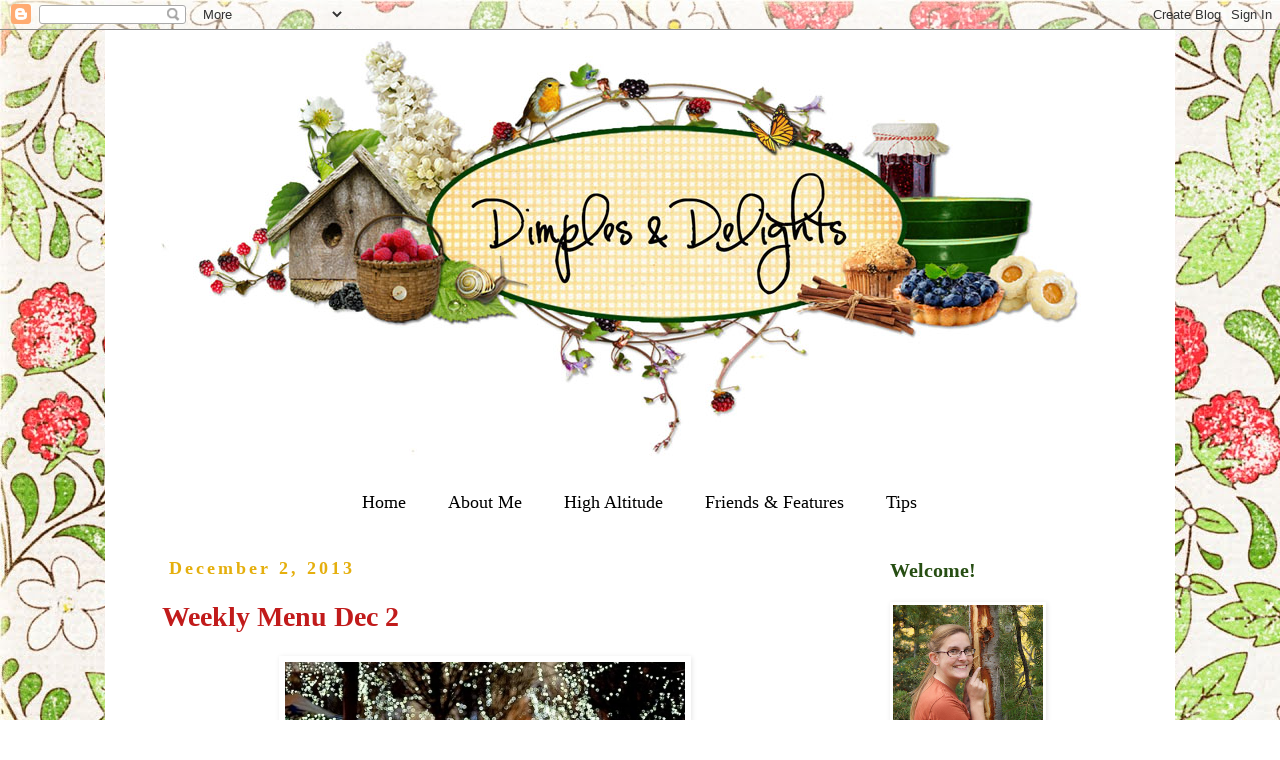

--- FILE ---
content_type: text/html; charset=UTF-8
request_url: https://dimplesanddelights.blogspot.com/2013/12/weekly-menu-dec-2.html
body_size: 25290
content:
<!DOCTYPE html>
<html class='v2' dir='ltr' xmlns='http://www.w3.org/1999/xhtml' xmlns:b='http://www.google.com/2005/gml/b' xmlns:data='http://www.google.com/2005/gml/data' xmlns:expr='http://www.google.com/2005/gml/expr'>
<head>
<link href='https://www.blogger.com/static/v1/widgets/335934321-css_bundle_v2.css' rel='stylesheet' type='text/css'/>
<meta content='width=1100' name='viewport'/>
<meta content='text/html; charset=UTF-8' http-equiv='Content-Type'/>
<meta content='blogger' name='generator'/>
<link href='https://dimplesanddelights.blogspot.com/favicon.ico' rel='icon' type='image/x-icon'/>
<link href='http://dimplesanddelights.blogspot.com/2013/12/weekly-menu-dec-2.html' rel='canonical'/>
<link rel="alternate" type="application/atom+xml" title="Dimples &amp; Delights - Atom" href="https://dimplesanddelights.blogspot.com/feeds/posts/default" />
<link rel="alternate" type="application/rss+xml" title="Dimples &amp; Delights - RSS" href="https://dimplesanddelights.blogspot.com/feeds/posts/default?alt=rss" />
<link rel="service.post" type="application/atom+xml" title="Dimples &amp; Delights - Atom" href="https://www.blogger.com/feeds/8359313870422520118/posts/default" />

<link rel="alternate" type="application/atom+xml" title="Dimples &amp; Delights - Atom" href="https://dimplesanddelights.blogspot.com/feeds/5632835977003581629/comments/default" />
<!--Can't find substitution for tag [blog.ieCssRetrofitLinks]-->
<link href='https://blogger.googleusercontent.com/img/b/R29vZ2xl/AVvXsEhV7vfK-60BpZDGDpHabCHzHUG3nSxd9uhLLywadmNpDRvijFtaN8WlZosXPy9jmIPjheAvMqqQJC4dfA3OgGDyzMQOFmNyvrmTWlAQn1ErBXwcQIu4NFRyOyriLvjt2WjK4C6_suh6B24/s1600/tumblr_mx3khuzqZp1s8ei5wo1_500.jpg' rel='image_src'/>
<meta content='http://dimplesanddelights.blogspot.com/2013/12/weekly-menu-dec-2.html' property='og:url'/>
<meta content='Weekly Menu Dec 2' property='og:title'/>
<meta content='   Source: enchantedcorner     This week we have:   Amazing Oven BBQ Chicken    Roasted Cauliflower with Lime &amp; Spices  Apple Cider Caramels...' property='og:description'/>
<meta content='https://blogger.googleusercontent.com/img/b/R29vZ2xl/AVvXsEhV7vfK-60BpZDGDpHabCHzHUG3nSxd9uhLLywadmNpDRvijFtaN8WlZosXPy9jmIPjheAvMqqQJC4dfA3OgGDyzMQOFmNyvrmTWlAQn1ErBXwcQIu4NFRyOyriLvjt2WjK4C6_suh6B24/w1200-h630-p-k-no-nu/tumblr_mx3khuzqZp1s8ei5wo1_500.jpg' property='og:image'/>
<title>
Dimples &amp; Delights: Weekly Menu Dec 2
</title>
<style type='text/css'>@font-face{font-family:'Crimson Text';font-style:normal;font-weight:400;font-display:swap;src:url(//fonts.gstatic.com/s/crimsontext/v19/wlp2gwHKFkZgtmSR3NB0oRJfYAhTIfFd3IhG.woff2)format('woff2');unicode-range:U+0102-0103,U+0110-0111,U+0128-0129,U+0168-0169,U+01A0-01A1,U+01AF-01B0,U+0300-0301,U+0303-0304,U+0308-0309,U+0323,U+0329,U+1EA0-1EF9,U+20AB;}@font-face{font-family:'Crimson Text';font-style:normal;font-weight:400;font-display:swap;src:url(//fonts.gstatic.com/s/crimsontext/v19/wlp2gwHKFkZgtmSR3NB0oRJfYQhTIfFd3IhG.woff2)format('woff2');unicode-range:U+0100-02BA,U+02BD-02C5,U+02C7-02CC,U+02CE-02D7,U+02DD-02FF,U+0304,U+0308,U+0329,U+1D00-1DBF,U+1E00-1E9F,U+1EF2-1EFF,U+2020,U+20A0-20AB,U+20AD-20C0,U+2113,U+2C60-2C7F,U+A720-A7FF;}@font-face{font-family:'Crimson Text';font-style:normal;font-weight:400;font-display:swap;src:url(//fonts.gstatic.com/s/crimsontext/v19/wlp2gwHKFkZgtmSR3NB0oRJfbwhTIfFd3A.woff2)format('woff2');unicode-range:U+0000-00FF,U+0131,U+0152-0153,U+02BB-02BC,U+02C6,U+02DA,U+02DC,U+0304,U+0308,U+0329,U+2000-206F,U+20AC,U+2122,U+2191,U+2193,U+2212,U+2215,U+FEFF,U+FFFD;}</style>
<style id='page-skin-1' type='text/css'><!--
/*
-----------------------------------------------
Blogger Template Style
Name:     Simple
Designer: Josh Peterson
URL:      www.noaesthetic.com
----------------------------------------------- */
/* Variable definitions
====================
<Group description="Post Title Color" selector="h3.post-title">
<Variable name="post.title.link.color" description="Link Color" type="color" default="#ff0000"/>
<Variable name="post.title.hover.color" description="Link Hover Color" type="color" default="#0000ff"/>
<Variable name="post.title.color" description="Color on Post Page" type="color" default="#ff00ff"/>
</Group>
<Variable name="keycolor" description="Main Color" type="color" default="#66bbdd"/>
<Group description="Page Text" selector="body">
<Variable name="body.font" description="Font" type="font"
default="normal normal 12px Arial, Tahoma, Helvetica, FreeSans, sans-serif"/>
<Variable name="body.text.color" description="Text Color" type="color" default="#222222"/>
</Group>
<Group description="Backgrounds" selector=".body-fauxcolumns-outer">
<Variable name="body.background.color" description="Outer Background" type="color" default="#66bbdd"/>
<Variable name="content.background.color" description="Main Background" type="color" default="#ffffff"/>
<Variable name="header.background.color" description="Header Background" type="color" default="transparent"/>
</Group>
<Group description="Links" selector=".main-outer">
<Variable name="link.color" description="Link Color" type="color" default="#2288bb"/>
<Variable name="link.visited.color" description="Visited Color" type="color" default="#888888"/>
<Variable name="link.hover.color" description="Hover Color" type="color" default="#33aaff"/>
</Group>
<Group description="Blog Title" selector=".header h1">
<Variable name="header.font" description="Font" type="font"
default="normal normal 60px Arial, Tahoma, Helvetica, FreeSans, sans-serif"/>
<Variable name="header.text.color" description="Title Color" type="color" default="#3399bb" />
</Group>
<Group description="Blog Description" selector=".header .description">
<Variable name="description.text.color" description="Description Color" type="color"
default="#777777" />
</Group>
<Group description="Tabs Text" selector=".tabs-inner .widget li a">
<Variable name="tabs.font" description="Font" type="font"
default="normal normal 14px Arial, Tahoma, Helvetica, FreeSans, sans-serif"/>
<Variable name="tabs.text.color" description="Text Color" type="color" default="#999999"/>
<Variable name="tabs.selected.text.color" description="Selected Color" type="color" default="#000000"/>
</Group>
<Group description="Tabs Background" selector=".tabs-outer .PageList">
<Variable name="tabs.background.color" description="Background Color" type="color" default="#f5f5f5"/>
<Variable name="tabs.selected.background.color" description="Selected Color" type="color" default="#eeeeee"/>
</Group>
<Group description="Post Title" selector="h3.post-title, .comments h4">
<Variable name="post.title.font" description="Font" type="font"
default="normal normal 22px Arial, Tahoma, Helvetica, FreeSans, sans-serif"/>
</Group>
<Group description="Date Header" selector=".date-header">
<Variable name="date.header.color" description="Text Color" type="color"
default="#000000"/>
<Variable name="date.header.background.color" description="Background Color" type="color"
default="transparent"/>
<Variable name="date.header.font" description="Text Font" type="font"
default="normal bold 11px Arial, Tahoma, Helvetica, FreeSans, sans-serif"/>
<Variable name="date.header.padding" description="Date Header Padding" type="string" default="inherit"/>
<Variable name="date.header.letterspacing" description="Date Header Letter Spacing" type="string" default="inherit"/>
<Variable name="date.header.margin" description="Date Header Margin" type="string" default="inherit"/>
</Group>
<Group description="Post Footer" selector=".post-footer">
<Variable name="post.footer.text.color" description="Text Color" type="color" default="#666666"/>
<Variable name="post.footer.background.color" description="Background Color" type="color"
default="#f9f9f9"/>
<Variable name="post.footer.border.color" description="Shadow Color" type="color" default="#eeeeee"/>
</Group>
<Group description="Gadgets" selector="h2">
<Variable name="widget.title.font" description="Title Font" type="font"
default="normal bold 11px Arial, Tahoma, Helvetica, FreeSans, sans-serif"/>
<Variable name="widget.title.text.color" description="Title Color" type="color" default="#000000"/>
<Variable name="widget.alternate.text.color" description="Alternate Color" type="color" default="#999999"/>
</Group>
<Group description="Images" selector=".main-inner">
<Variable name="image.background.color" description="Background Color" type="color" default="#ffffff"/>
<Variable name="image.border.color" description="Border Color" type="color" default="#eeeeee"/>
<Variable name="image.text.color" description="Caption Text Color" type="color" default="#000000"/>
</Group>
<Group description="Accents" selector=".content-inner">
<Variable name="body.rule.color" description="Separator Line Color" type="color" default="#eeeeee"/>
<Variable name="tabs.border.color" description="Tabs Border Color" type="color" default="transparent"/>
</Group>
<Variable name="body.background" description="Body Background" type="background"
color="#ffffff" default="$(color) none repeat scroll top left"/>
<Variable name="body.background.override" description="Body Background Override" type="string" default=""/>
<Variable name="body.background.gradient.cap" description="Body Gradient Cap" type="url"
default="url(//www.blogblog.com/1kt/simple/gradients_light.png)"/>
<Variable name="body.background.gradient.tile" description="Body Gradient Tile" type="url"
default="url(//www.blogblog.com/1kt/simple/body_gradient_tile_light.png)"/>
<Variable name="content.background.color.selector" description="Content Background Color Selector" type="string" default=".content-inner"/>
<Variable name="content.padding" description="Content Padding" type="length" default="10px" min="0" max="100px"/>
<Variable name="content.padding.horizontal" description="Content Horizontal Padding" type="length" default="10px" min="0" max="100px"/>
<Variable name="content.shadow.spread" description="Content Shadow Spread" type="length" default="40px" min="0" max="100px"/>
<Variable name="content.shadow.spread.webkit" description="Content Shadow Spread (WebKit)" type="length" default="5px" min="0" max="100px"/>
<Variable name="content.shadow.spread.ie" description="Content Shadow Spread (IE)" type="length" default="10px" min="0" max="100px"/>
<Variable name="main.border.width" description="Main Border Width" type="length" default="0" min="0" max="10px"/>
<Variable name="header.background.gradient" description="Header Gradient" type="url" default="none"/>
<Variable name="header.shadow.offset.left" description="Header Shadow Offset Left" type="length" default="-1px" min="-50px" max="50px"/>
<Variable name="header.shadow.offset.top" description="Header Shadow Offset Top" type="length" default="-1px" min="-50px" max="50px"/>
<Variable name="header.shadow.spread" description="Header Shadow Spread" type="length" default="1px" min="0" max="100px"/>
<Variable name="header.padding" description="Header Padding" type="length" default="30px" min="0" max="100px"/>
<Variable name="header.border.size" description="Header Border Size" type="length" default="1px" min="0" max="10px"/>
<Variable name="header.bottom.border.size" description="Header Bottom Border Size" type="length" default="1px" min="0" max="10px"/>
<Variable name="header.border.horizontalsize" description="Header Horizontal Border Size" type="length" default="0" min="0" max="10px"/>
<Variable name="description.text.size" description="Description Text Size" type="string" default="140%"/>
<Variable name="tabs.margin.top" description="Tabs Margin Top" type="length" default="0" min="0" max="100px"/>
<Variable name="tabs.margin.side" description="Tabs Side Margin" type="length" default="30px" min="0" max="100px"/>
<Variable name="tabs.background.gradient" description="Tabs Background Gradient" type="url"
default="url(//www.blogblog.com/1kt/simple/gradients_light.png)"/>
<Variable name="tabs.border.width" description="Tabs Border Width" type="length" default="1px" min="0" max="10px"/>
<Variable name="tabs.bevel.border.width" description="Tabs Bevel Border Width" type="length" default="1px" min="0" max="10px"/>
<Variable name="post.margin.bottom" description="Post Bottom Margin" type="length" default="25px" min="0" max="100px"/>
<Variable name="image.border.small.size" description="Image Border Small Size" type="length" default="2px" min="0" max="10px"/>
<Variable name="image.border.large.size" description="Image Border Large Size" type="length" default="5px" min="0" max="10px"/>
<Variable name="page.width.selector" description="Page Width Selector" type="string" default=".region-inner"/>
<Variable name="page.width" description="Page Width" type="string" default="auto"/>
<Variable name="main.section.margin" description="Main Section Margin" type="length" default="15px" min="0" max="100px"/>
<Variable name="main.padding" description="Main Padding" type="length" default="15px" min="0" max="100px"/>
<Variable name="main.padding.top" description="Main Padding Top" type="length" default="30px" min="0" max="100px"/>
<Variable name="main.padding.bottom" description="Main Padding Bottom" type="length" default="30px" min="0" max="100px"/>
<Variable name="paging.background"
color="#ffffff"
description="Background of blog paging area" type="background"
default="transparent none no-repeat scroll top center"/>
<Variable name="footer.bevel" description="Bevel border length of footer" type="length" default="0" min="0" max="10px"/>
<Variable name="mobile.background.overlay" description="Mobile Background Overlay" type="string"
default="transparent none repeat scroll top left"/>
<Variable name="mobile.background.size" description="Mobile Background Size" type="string" default="auto"/>
<Variable name="mobile.button.color" description="Mobile Button Color" type="color" default="#ffffff" />
<Variable name="startSide" description="Side where text starts in blog language" type="automatic" default="left"/>
<Variable name="endSide" description="Side where text ends in blog language" type="automatic" default="right"/>
*/
/* Content
----------------------------------------------- */
body {
font: normal normal 17px Crimson Text;
color: #000000;
background: #ffffff url(//4.bp.blogspot.com/-himXO42U13o/Vw3gyTTX1UI/AAAAAAABV8A/RJtDxbNOw50EciaS6QRgRXMveAGLK0ADgCK4B/s0-r/RR_BerryDelight_Paper%2B%252815%2529.jpg) repeat scroll top left;
padding: 0 0 0 0;
}
html body .region-inner {
min-width: 0;
max-width: 100%;
width: auto;
}
h2 {
font-size: 22px;
}
a:link {
text-decoration:none;
color: #c11b1b;
}
a:visited {
text-decoration:none;
color: #274e13;
}
a:hover {
text-decoration:underline;
color: #e5af0d;
}
.body-fauxcolumn-outer .fauxcolumn-inner {
background: transparent none repeat scroll top left;
_background-image: none;
}
.body-fauxcolumn-outer .cap-top {
position: absolute;
z-index: 1;
height: 400px;
width: 100%;
}
.body-fauxcolumn-outer .cap-top .cap-left {
width: 100%;
background: transparent none repeat-x scroll top left;
_background-image: none;
}
.content-outer {
-moz-box-shadow: 0 0 0 rgba(0, 0, 0, .15);
-webkit-box-shadow: 0 0 0 rgba(0, 0, 0, .15);
-goog-ms-box-shadow: 0 0 0 #333333;
box-shadow: 0 0 0 rgba(0, 0, 0, .15);
margin-bottom: 1px;
}
.content-inner {
padding: 10px 40px;
}
.content-inner {
background-color: #ffffff;
}
/* Header
----------------------------------------------- */
.header-outer {
background: transparent none repeat-x scroll 0 -400px;
_background-image: none;
}
.Header h1 {
font: normal normal 40px 'Trebuchet MS',Trebuchet,Verdana,sans-serif;
color: #000000;
text-shadow: 0 0 0 rgba(0, 0, 0, .2);
}
.Header h1 a {
color: #000000;
}
.Header .description {
font-size: 18px;
color: #000000;
}
.header-inner .Header .titlewrapper {
padding: 22px 0;
}
.header-inner .Header .descriptionwrapper {
padding: 0 0;
}
/* Tabs
----------------------------------------------- */
.tabs-inner .section:first-child {
border-top: 0 solid rgba(0, 0, 0, 0);
}
.tabs-inner .section:first-child ul {
margin-top: -1px;
border-top: 1px solid rgba(0, 0, 0, 0);
border-left: 1px solid rgba(0, 0, 0, 0);
border-right: 1px solid rgba(0, 0, 0, 0);
}
.tabs-inner .widget ul {
background: transparent none repeat-x scroll 0 -800px;
_background-image: none;
border-bottom: 1px solid rgba(0, 0, 0, 0);
margin-top: 0;
margin-left: -30px;
margin-right: -30px;
}
.tabs-inner .widget li a {
display: inline-block;
padding: .6em 1em;
font: normal normal 18px pea_c-squaredregular;
color: #000000;
border-left: 1px solid #ffffff;
border-right: 1px solid rgba(0, 0, 0, 0);
}
.tabs-inner .widget li:first-child a {
border-left: none;
}
.tabs-inner .widget li.selected a, .tabs-inner .widget li a:hover {
color: #000000;
background-color: #c11b1b;
text-decoration: none;
}
/* Columns
----------------------------------------------- */
.main-outer {
border-top: 0 solid transparent;
}
.fauxcolumn-left-outer .fauxcolumn-inner {
border-right: 1px solid transparent;
}
.fauxcolumn-right-outer .fauxcolumn-inner {
border-left: 1px solid transparent;
}
/* Headings
----------------------------------------------- */
div.widget > h2,
div.widget h2.title {
margin: 0 0 1em 0;
font: normal bold 20px pea_c-squaredregular;
color: #274e13;
}
/* Widgets
----------------------------------------------- */
.widget .zippy {
color: #c11b1b;
text-shadow: 2px 2px 1px rgba(0, 0, 0, .1);
}
.widget .popular-posts ul {
list-style: none;
}
/* Posts
----------------------------------------------- */
h2.date-header {
font: normal bold 18px pea_c-squaredregular;
}
.date-header span {
background-color: rgba(0, 0, 0, 0);
color: #e5af0d;
padding: 0.4em;
letter-spacing: 3px;
margin: inherit;
}
.main-inner {
padding-top: 35px;
padding-bottom: 65px;
}
.main-inner .column-center-inner {
padding: 0 0;
}
.main-inner .column-center-inner .section {
margin: 0 1em;
}
.post {
margin: 0 0 45px 0;
}
h3.post-title, .comments h4 {
font: normal bold 28px pea_c-squaredregular;
margin: .75em 0 0;
}
.post-body {
font-size: 110%;
line-height: 1.4;
position: relative;
}
.post-body img, .post-body .tr-caption-container, .Profile img, .Image img,
.BlogList .item-thumbnail img {
padding: 2px;
background: rgba(0, 0, 0, 0);
border: 1px solid rgba(0, 0, 0, 0);
-moz-box-shadow: 1px 1px 5px rgba(0, 0, 0, .1);
-webkit-box-shadow: 1px 1px 5px rgba(0, 0, 0, .1);
box-shadow: 1px 1px 5px rgba(0, 0, 0, .1);
}
.post-body img, .post-body .tr-caption-container {
padding: 5px;
}
.post-body .tr-caption-container {
color: #660000;
}
.post-body .tr-caption-container img {
padding: 0;
background: transparent;
border: none;
-moz-box-shadow: 0 0 0 rgba(0, 0, 0, .1);
-webkit-box-shadow: 0 0 0 rgba(0, 0, 0, .1);
box-shadow: 0 0 0 rgba(0, 0, 0, .1);
}
.post-header {
margin: 0 0 1.5em;
line-height: 1.6;
font-size: 90%;
}
.post-footer {
margin: 20px -2px 0;
padding: 5px 10px;
color: #000000;
background-color: rgba(0, 0, 0, 0);
border-bottom: 1px solid rgba(0, 0, 0, 0);
line-height: 1.6;
font-size: 90%;
}
#comments .comment-author {
padding-top: 1.5em;
border-top: 1px solid transparent;
background-position: 0 1.5em;
}
#comments .comment-author:first-child {
padding-top: 0;
border-top: none;
}
.avatar-image-container {
margin: .2em 0 0;
}
#comments .avatar-image-container img {
border: 1px solid rgba(0, 0, 0, 0);
}
/* Comments
----------------------------------------------- */
.comments .comments-content .icon.blog-author {
background-repeat: no-repeat;
background-image: url([data-uri]);
}
.comments .comments-content .loadmore a {
border-top: 1px solid #c11b1b;
border-bottom: 1px solid #c11b1b;
}
.comments .comment-thread.inline-thread {
background-color: rgba(0, 0, 0, 0);
}
.comments .continue {
border-top: 2px solid #c11b1b;
}
/* Accents
---------------------------------------------- */
.section-columns td.columns-cell {
border-left: 1px solid transparent;
}
.blog-pager {
background: transparent url(//www.blogblog.com/1kt/simple/paging_dot.png) repeat-x scroll top center;
}
.blog-pager-older-link, .home-link,
.blog-pager-newer-link {
background-color: #ffffff;
padding: 5px;
}
.footer-outer {
border-top: 1px dashed #bbbbbb;
}
/* Mobile
----------------------------------------------- */
body.mobile  {
background-size: auto;
}
.mobile .body-fauxcolumn-outer {
background: transparent none repeat scroll top left;
}
.mobile .body-fauxcolumn-outer .cap-top {
background-size: 100% auto;
}
.mobile .content-outer {
-webkit-box-shadow: 0 0 3px rgba(0, 0, 0, .15);
box-shadow: 0 0 3px rgba(0, 0, 0, .15);
}
.mobile .tabs-inner .widget ul {
margin-left: 0;
margin-right: 0;
}
.mobile .post {
margin: 0;
}
.mobile .main-inner .column-center-inner .section {
margin: 0;
}
.mobile .date-header span {
padding: 0.1em 10px;
margin: 0 -10px;
}
.mobile h3.post-title {
margin: 0;
}
.mobile .blog-pager {
background: transparent none no-repeat scroll top center;
}
.mobile .footer-outer {
border-top: none;
}
.mobile .main-inner, .mobile .footer-inner {
background-color: #ffffff;
}
.mobile-index-contents {
color: #000000;
}
.mobile-link-button {
background-color: #c11b1b;
}
.mobile-link-button a:link, .mobile-link-button a:visited {
color: #274e13;
}
.mobile .tabs-inner .section:first-child {
border-top: none;
}
.mobile .tabs-inner .PageList .widget-content {
background-color: #c11b1b;
color: #000000;
border-top: 1px solid rgba(0, 0, 0, 0);
border-bottom: 1px solid rgba(0, 0, 0, 0);
}
.mobile .tabs-inner .PageList .widget-content .pagelist-arrow {
border-left: 1px solid rgba(0, 0, 0, 0);
}
.PageList {text-align:center !important;}
.PageList li {display:inline !important; float:none !important;}
#header-inner {
background-position: center !important;
width: 100% !important;
text-align: center;
}
#header-inner img {
margin: auto;
}
.tabs-cap-top, .tabs-cap-bottom, .tabs-outer, .PageList, .PageList ul, .PageList
.widget-content {border:none !important; background: none !important;
-moz-box-shadow:none
!important;  -webkit-box-shadow:none !important; box-shadow:none
!important;}.tabs-inner .section {border:none !important;}@font-face {
font-family: 'pea_c-squaredregular';
src: url('https://dl.dropboxusercontent.com/u/112402662/peacsquared-webfont.eot');
src: url('https://dl.dropboxusercontent.com/u/112402662/peacsquared-webfont.eot?#iefix') format('embedded-opentype'),
url('https://dl.dropboxusercontent.com/u/112402662/peacsquared-webfont.woff2') format('woff2'),
url('https://dl.dropboxusercontent.com/u/112402662/peacsquared-webfont.woff') format('woff'),
url('https://dl.dropboxusercontent.com/u/112402662/peacsquared-webfont.ttf') format('truetype'),
url('https://dl.dropboxusercontent.com/u/112402662/peacsquared-webfont.svg#pea_c-squaredregular') format('svg');
font-weight: normal;
font-style: normal;
}
.column-left-outer .column-left-inner{
padding: 0;
}
#sidebar-left-1{
margin: 0;
}
.column-left-outer .column-left-inner {
margin-left: -60px;
}
.column-right-outer .column-right-inner{
padding-left: 30px;
}
#sidebar-right-1{
margin-left: 35px;
}
#header-inner {background-position: center !important; width: 100% !important;}.tabs-inner .widget li.selected a {background:transparent}
h3.post-title { color:#c11b1b; }
h3.post-title a, h3.post-title a:visited { color:#c11b1b; }
h3.post-title a:hover { color:#274e13; }

--></style>
<style id='template-skin-1' type='text/css'><!--
body {
min-width: 1070px;
}
.content-outer, .content-fauxcolumn-outer, .region-inner {
min-width: 1070px;
max-width: 1070px;
_width: 1070px;
}
.main-inner .columns {
padding-left: 0;
padding-right: 310px;
}
.main-inner .fauxcolumn-center-outer {
left: 0;
right: 310px;
/* IE6 does not respect left and right together */
_width: expression(this.parentNode.offsetWidth -
parseInt("0") -
parseInt("310px") + 'px');
}
.main-inner .fauxcolumn-left-outer {
width: 0;
}
.main-inner .fauxcolumn-right-outer {
width: 310px;
}
.main-inner .column-left-outer {
width: 0;
right: 100%;
margin-left: -0;
}
.main-inner .column-right-outer {
width: 310px;
margin-right: -310px;
}
#layout {
min-width: 0;
}
#layout .content-outer {
min-width: 0;
width: 800px;
}
#layout .region-inner {
min-width: 0;
width: auto;
}
body#layout div.add_widget {
padding: 8px;
}
body#layout div.add_widget a {
margin-left: 32px;
}
--></style>
<link href='https://www.blogger.com/dyn-css/authorization.css?targetBlogID=8359313870422520118&amp;zx=7cbe758f-3f09-4f65-a86f-e6ceaa33a3e8' media='none' onload='if(media!=&#39;all&#39;)media=&#39;all&#39;' rel='stylesheet'/><noscript><link href='https://www.blogger.com/dyn-css/authorization.css?targetBlogID=8359313870422520118&amp;zx=7cbe758f-3f09-4f65-a86f-e6ceaa33a3e8' rel='stylesheet'/></noscript>
<meta name='google-adsense-platform-account' content='ca-host-pub-1556223355139109'/>
<meta name='google-adsense-platform-domain' content='blogspot.com'/>

</head>
<body class='loading'>
<div class='navbar section' id='navbar' name='Navbar'><div class='widget Navbar' data-version='1' id='Navbar1'><script type="text/javascript">
    function setAttributeOnload(object, attribute, val) {
      if(window.addEventListener) {
        window.addEventListener('load',
          function(){ object[attribute] = val; }, false);
      } else {
        window.attachEvent('onload', function(){ object[attribute] = val; });
      }
    }
  </script>
<div id="navbar-iframe-container"></div>
<script type="text/javascript" src="https://apis.google.com/js/platform.js"></script>
<script type="text/javascript">
      gapi.load("gapi.iframes:gapi.iframes.style.bubble", function() {
        if (gapi.iframes && gapi.iframes.getContext) {
          gapi.iframes.getContext().openChild({
              url: 'https://www.blogger.com/navbar/8359313870422520118?po\x3d5632835977003581629\x26origin\x3dhttps://dimplesanddelights.blogspot.com',
              where: document.getElementById("navbar-iframe-container"),
              id: "navbar-iframe"
          });
        }
      });
    </script><script type="text/javascript">
(function() {
var script = document.createElement('script');
script.type = 'text/javascript';
script.src = '//pagead2.googlesyndication.com/pagead/js/google_top_exp.js';
var head = document.getElementsByTagName('head')[0];
if (head) {
head.appendChild(script);
}})();
</script>
</div></div>
<div class='body-fauxcolumns'>
<div class='fauxcolumn-outer body-fauxcolumn-outer'>
<div class='cap-top'>
<div class='cap-left'></div>
<div class='cap-right'></div>
</div>
<div class='fauxborder-left'>
<div class='fauxborder-right'></div>
<div class='fauxcolumn-inner'>
</div>
</div>
<div class='cap-bottom'>
<div class='cap-left'></div>
<div class='cap-right'></div>
</div>
</div>
</div>
<div class='content'>
<div class='content-fauxcolumns'>
<div class='fauxcolumn-outer content-fauxcolumn-outer'>
<div class='cap-top'>
<div class='cap-left'></div>
<div class='cap-right'></div>
</div>
<div class='fauxborder-left'>
<div class='fauxborder-right'></div>
<div class='fauxcolumn-inner'>
</div>
</div>
<div class='cap-bottom'>
<div class='cap-left'></div>
<div class='cap-right'></div>
</div>
</div>
</div>
<div class='content-outer'>
<div class='content-cap-top cap-top'>
<div class='cap-left'></div>
<div class='cap-right'></div>
</div>
<div class='fauxborder-left content-fauxborder-left'>
<div class='fauxborder-right content-fauxborder-right'></div>
<div class='content-inner'>
<header>
<div class='header-outer'>
<div class='header-cap-top cap-top'>
<div class='cap-left'></div>
<div class='cap-right'></div>
</div>
<div class='fauxborder-left header-fauxborder-left'>
<div class='fauxborder-right header-fauxborder-right'></div>
<div class='region-inner header-inner'>
<div class='header section' id='header' name='Header'><div class='widget Header' data-version='1' id='Header1'>
<div id='header-inner'>
<a href='https://dimplesanddelights.blogspot.com/' style='display: block'>
<img alt='Dimples &amp; Delights' height='417px; ' id='Header1_headerimg' src='https://blogger.googleusercontent.com/img/b/R29vZ2xl/AVvXsEheVxISxHQoOwHn5BPVMZWPBCTEl_rEC1OUeGA8r8NzgLz7fBAtfa9Zn9mqtDZ_d6IoP4LOQeRbfRxF0m6stR5G1INNSrd0ApdXyIh_uofadR3lJSbB_wTL70EC6mjDkVrIiIbFNohaPtU0/s1600-r/New+Header.jpg' style='display: block' width='975px; '/>
</a>
<div class='descriptionwrapper'>
<p class='description'>
<span>
</span>
</p>
</div>
</div>
</div></div>
</div>
</div>
<div class='header-cap-bottom cap-bottom'>
<div class='cap-left'></div>
<div class='cap-right'></div>
</div>
</div>
</header>
<div class='tabs-outer'>
<div class='tabs-cap-top cap-top'>
<div class='cap-left'></div>
<div class='cap-right'></div>
</div>
<div class='fauxborder-left tabs-fauxborder-left'>
<div class='fauxborder-right tabs-fauxborder-right'></div>
<div class='region-inner tabs-inner'>
<div class='tabs section' id='crosscol' name='Cross-Column'><div class='widget PageList' data-version='1' id='PageList1'>
<h2>
Tabs
</h2>
<div class='widget-content'>
<ul>
<li>
<a href='https://dimplesanddelights.blogspot.com/'>
Home
</a>
</li>
<li>
<a href='https://dimplesanddelights.blogspot.com/p/about-me.html'>
About Me
</a>
</li>
<li>
<a href='https://dimplesanddelights.blogspot.com/p/high-altitude.html'>
High Altitude
</a>
</li>
<li>
<a href='https://dimplesanddelights.blogspot.com/p/friends-features.html'>
Friends &amp; Features
</a>
</li>
<li>
<a href='https://dimplesanddelights.blogspot.com/p/tips.html'>
Tips
</a>
</li>
</ul>
<div class='clear'></div>
</div>
</div></div>
<div class='tabs no-items section' id='crosscol-overflow' name='Cross-Column 2'></div>
</div>
</div>
<div class='tabs-cap-bottom cap-bottom'>
<div class='cap-left'></div>
<div class='cap-right'></div>
</div>
</div>
<div class='main-outer'>
<div class='main-cap-top cap-top'>
<div class='cap-left'></div>
<div class='cap-right'></div>
</div>
<div class='fauxborder-left main-fauxborder-left'>
<div class='fauxborder-right main-fauxborder-right'></div>
<div class='region-inner main-inner'>
<div class='columns fauxcolumns'>
<div class='fauxcolumn-outer fauxcolumn-center-outer'>
<div class='cap-top'>
<div class='cap-left'></div>
<div class='cap-right'></div>
</div>
<div class='fauxborder-left'>
<div class='fauxborder-right'></div>
<div class='fauxcolumn-inner'>
</div>
</div>
<div class='cap-bottom'>
<div class='cap-left'></div>
<div class='cap-right'></div>
</div>
</div>
<div class='fauxcolumn-outer fauxcolumn-left-outer'>
<div class='cap-top'>
<div class='cap-left'></div>
<div class='cap-right'></div>
</div>
<div class='fauxborder-left'>
<div class='fauxborder-right'></div>
<div class='fauxcolumn-inner'>
</div>
</div>
<div class='cap-bottom'>
<div class='cap-left'></div>
<div class='cap-right'></div>
</div>
</div>
<div class='fauxcolumn-outer fauxcolumn-right-outer'>
<div class='cap-top'>
<div class='cap-left'></div>
<div class='cap-right'></div>
</div>
<div class='fauxborder-left'>
<div class='fauxborder-right'></div>
<div class='fauxcolumn-inner'>
</div>
</div>
<div class='cap-bottom'>
<div class='cap-left'></div>
<div class='cap-right'></div>
</div>
</div>
<!-- corrects IE6 width calculation -->
<div class='columns-inner'>
<div class='column-center-outer'>
<div class='column-center-inner'>
<div class='main section' id='main' name='Main'><div class='widget Blog' data-version='1' id='Blog1'>
<div class='blog-posts hfeed'>

                                        <div class="date-outer">
                                      
<h2 class='date-header'>
<span>
December 2, 2013
</span>
</h2>

                                        <div class="date-posts">
                                      
<div class='post-outer'>
<div class='post hentry uncustomized-post-template' itemprop='blogPost' itemscope='itemscope' itemtype='http://schema.org/BlogPosting'>
<meta content='https://blogger.googleusercontent.com/img/b/R29vZ2xl/AVvXsEhV7vfK-60BpZDGDpHabCHzHUG3nSxd9uhLLywadmNpDRvijFtaN8WlZosXPy9jmIPjheAvMqqQJC4dfA3OgGDyzMQOFmNyvrmTWlAQn1ErBXwcQIu4NFRyOyriLvjt2WjK4C6_suh6B24/s1600/tumblr_mx3khuzqZp1s8ei5wo1_500.jpg' itemprop='image_url'/>
<meta content='8359313870422520118' itemprop='blogId'/>
<meta content='5632835977003581629' itemprop='postId'/>
<a name='5632835977003581629'></a>
<h3 class='post-title entry-title' itemprop='name'>
Weekly Menu Dec 2
</h3>
<div class='post-header'>
<div class='post-header-line-1'></div>
</div>
<div class='post-body entry-content' id='post-body-5632835977003581629' itemprop='description articleBody'>
<div style="text-align: center;">
<div class="separator" style="clear: both; text-align: center;">
<a href="https://blogger.googleusercontent.com/img/b/R29vZ2xl/AVvXsEhV7vfK-60BpZDGDpHabCHzHUG3nSxd9uhLLywadmNpDRvijFtaN8WlZosXPy9jmIPjheAvMqqQJC4dfA3OgGDyzMQOFmNyvrmTWlAQn1ErBXwcQIu4NFRyOyriLvjt2WjK4C6_suh6B24/s1600/tumblr_mx3khuzqZp1s8ei5wo1_500.jpg" imageanchor="1" style="margin-left: 1em; margin-right: 1em;"><img border="0" height="266" src="https://blogger.googleusercontent.com/img/b/R29vZ2xl/AVvXsEhV7vfK-60BpZDGDpHabCHzHUG3nSxd9uhLLywadmNpDRvijFtaN8WlZosXPy9jmIPjheAvMqqQJC4dfA3OgGDyzMQOFmNyvrmTWlAQn1ErBXwcQIu4NFRyOyriLvjt2WjK4C6_suh6B24/s1600/tumblr_mx3khuzqZp1s8ei5wo1_500.jpg" width="400" /></a></div>
<span style="font-size: xx-small;">Source: </span><a href="http://enchanted-corner.tumblr.com/post/68602614824/3" style="font-size: x-small;">enchantedcorner</a></div>
<div style="text-align: center;">
<i><br /></i></div>
<div style="text-align: center;">
<i>This week we have:</i></div>
<div style="text-align: center;">
Amazing Oven BBQ Chicken&nbsp;</div>
<div style="text-align: center;">
Roasted Cauliflower with Lime &amp; Spices<br />
Apple Cider Caramels</div>
<div style="text-align: center;">
Chewy Molasses Spice Cookies</div>
<br />
<b>For today, Dec 2 ...</b><br />
<b></b><br />
<a name="more"></a><br />
<b>Outside my window... </b>Oh what a blustery day! It's nearly 60 degrees and sunny as can be, but the wind is hinting at weather drama approaching. It's supposed to start snowing tomorrow night, through Wednesday, and by the weekend we'll be down in the 'teens! My thrill-ed-ness is tempered just the <i>tiniest</i> bit by the fact that we'll be moving in those temperatures, but... Oh well!!<br />
<b><br /></b>
<b>I am thinking... </b>FIVE DAYS!! Five days until we move into our house! Yesterday was the first time we were able to spend time in our house ALL ALONE, completely empty, and it finally felt like our house! Bracken met some of the neighbor dogs, all very nice, she's going to be in heaven! One of them can hop the fence... I have a feeling she'll be in our yard a lot... I can't wait to start taking treats of plates to the neighbors! It felt SO good. These are going to be the longest five days ever... Luckily there is a lot to keep me busy this week!<br />
<b><br /></b>
<b>I am thankful... </b>For this move, I am grateful that we're moving only a few streets away! I'm grateful that we can take our time, that we HAVE time, and that we can afford help. But I'm also grateful for the missionaries who volunteered to help too! I'm <i>beyond</i> excited to move, and can't <i>wait</i> to get out of this apartment, but I am also grateful for this apartment. It has been a gorgeous, comfortable, friendly place to live for a year. I love my life.<br />
<b><br /></b>
<div class="separator" style="clear: both; text-align: center;">
<a href="https://blogger.googleusercontent.com/img/b/R29vZ2xl/AVvXsEjH4wXPRJDFMT7-z8uVuTRkpOfA0bnI8H9ms1fErB9qYbke_jDRIQvyjGAh5Q4ivscVGfDN7PjsZythqWEMmEncLsDJhMZe5R6JT_e96AO3AEsmVd4OqDedoC9T0_9F5gLPM2tSJDPvnsc/s1600/6102d60f3940a729a89448edeb568248.jpg" imageanchor="1" style="margin-left: 1em; margin-right: 1em;"><img border="0" height="400" src="https://blogger.googleusercontent.com/img/b/R29vZ2xl/AVvXsEjH4wXPRJDFMT7-z8uVuTRkpOfA0bnI8H9ms1fErB9qYbke_jDRIQvyjGAh5Q4ivscVGfDN7PjsZythqWEMmEncLsDJhMZe5R6JT_e96AO3AEsmVd4OqDedoC9T0_9F5gLPM2tSJDPvnsc/s1600/6102d60f3940a729a89448edeb568248.jpg" width="400" /></a></div>
<div style="text-align: center;">
<span style="font-size: xx-small;">Source: <a href="http://www.polyvore.com/berry_burgundy/set?.svc=copypaste&amp;embedder=0&amp;id=58416138">Polyvore</a></span></div>
<b>I am learning... </b>I always thought I was too "curvy" to wear skinny jeans, and the very few times I tried a pair on (just to prove the Geologist wrong, I admit) they proved me <i>right</i>. Turns out I was just trying on the wrong jeans! I went shopping with friends a few weeks ago, my first shopping trip in about 6 years! And guess what? We found skinnies that look GREAT on me!! I was so thrilled that I now own three pairs! One dark denim, one forest green, and one burgundy. I can't remember the last time I owned three pairs of jeans. It's been a long time coming, and I am in<i> love. </i>Yay for clothes. And stylish friends. :)<br />
<br />
<b>I am going...&nbsp;</b>Okay, here's the deal. Tomorrow night is the dress&nbsp;rehearsal&nbsp;for our Christmas concert,&nbsp;Thursday and Friday are the performances, Saturday we move. Every evening in between, we pack. Every day in between, I clean things and put away the Christmas tree. We're taking small loads of boxes over to the house through the week, it will make the big move on Saturday much shorter and easier. This week is going to&nbsp;<i>fly</i>&nbsp;by! At least, I hope so!<br />
<b><br /></b>
<div class="separator" style="clear: both; text-align: center;">
<a href="https://blogger.googleusercontent.com/img/b/R29vZ2xl/AVvXsEiha5vMr7FSJpnmsaFcNILC_IdabgmQFhhT7QA80cbHJaoAPZD2mCFOOWorzFcWX5s7y6_hJ-2l4EJs-2v2dZH85zrkpDrem0IeeUzmgxegdkArZkL9wcvziluCIlFBnJWhPKIbalxuN_A/s1600/ddc9b70a05b75c9fcce19113ee59d546.jpg" imageanchor="1" style="margin-left: 1em; margin-right: 1em;"><img border="0" height="400" src="https://blogger.googleusercontent.com/img/b/R29vZ2xl/AVvXsEiha5vMr7FSJpnmsaFcNILC_IdabgmQFhhT7QA80cbHJaoAPZD2mCFOOWorzFcWX5s7y6_hJ-2l4EJs-2v2dZH85zrkpDrem0IeeUzmgxegdkArZkL9wcvziluCIlFBnJWhPKIbalxuN_A/s1600/ddc9b70a05b75c9fcce19113ee59d546.jpg" width="326" /></a></div>
<div style="text-align: center;">
<span style="font-size: xx-small;">Source: <a href="http://www.pinterest.com/pin/287104544965890910/">Pinterest</a></span></div>
<b>Around the house... </b>Planning all of my home makeovers. French doors in the back, beadboard in the kitchen, new carpet... still haven't decided on wall colors yet. Waiting to see what all of our furniture looks like in the house. Of course I already know exactly what I want in the kitchen! We were starting to make crazy plans about turning one of the upstairs bedrooms into a music room, and turning the study downstairs into a bedroom, but we're nixing those plans. The study is bright enough to be a music room/library, and as long as it isn't a grand, we can get a piano down the stairs!<br />
<br />
<b>In the kitchen...&nbsp;</b>Not much going on in the kitchen this week, too much else going on! I'm planning easy, quick meals, so I can pack most of my kitchen (and I don't have time for much else!) though I am making a double batch of my favorite cookies today... I'm addicted... Don't worry, you get that recipe this week. I was lucky enough to rack up quite a pile of back-up recipes to post, so you won't miss out!<br />
<b><br /></b>
<div class="separator" style="clear: both; text-align: center;">
<a href="https://blogger.googleusercontent.com/img/b/R29vZ2xl/AVvXsEhRFoou34a9PwEpiMcOseWaZ1nq0rGGX6-rqcnBhM9jv2dL6NWV9edqFaRcu_6jIcsSC91NuqqAbS5sNEnOAkYXqUMunDp4sNqQMZQSd11UxXZVNEG0weWhZLkosTaIQoO2iklYs7Q6e3E/s1600/tumblr_mtijugCL5L1rs13vyo1_500.jpg" imageanchor="1" style="margin-left: 1em; margin-right: 1em;"><img border="0" height="267" src="https://blogger.googleusercontent.com/img/b/R29vZ2xl/AVvXsEhRFoou34a9PwEpiMcOseWaZ1nq0rGGX6-rqcnBhM9jv2dL6NWV9edqFaRcu_6jIcsSC91NuqqAbS5sNEnOAkYXqUMunDp4sNqQMZQSd11UxXZVNEG0weWhZLkosTaIQoO2iklYs7Q6e3E/s1600/tumblr_mtijugCL5L1rs13vyo1_500.jpg" width="400" /></a></div>
<div style="text-align: center;">
<b><span style="font-size: xx-small;">Source: <a href="http://my-traveling-teacup.tumblr.com/post/67605433809/closings-305-365-festive-cookies-by-rennes-i-on">my-traveling-teacup</a></span></b></div>
<b>One of my favorite things... </b>These Danish butter cookies that come in a tin (usually blue around here) and only seem to appear around the holidays. I&nbsp;should&nbsp;really learn to make them myself... i could eat the whole tin! I confess I harbor a hope every year that the Geologist will get me one for Christmas... I'm pretty easy to please. My favorite are the little pretzel-shaped ones with that chunky crunchy sugar on top. Yum!!<br />
<br />
<b>A peek into my day...</b> Today is the one day I can relax, just a bit. So we're having a lazy day. Blogging, reading, watching movies, catching up on sleep. I do have an errand to run this afternoon, but it shouldn't take long. A day to breathe, before the chaos begins!<br />
<div>
<br /></div>
<div>
<b>Something new about me... </b>I'm an Air Force Brat! Not a fan of the term "brat", but my Dad is a JAG in the Air Force and we did move every three years. Most of the time it was fun! My siblings and I all agree that we each had a hardest move, and it was usually about age 14. Mine was from Colorado to Missouri. But that turned out pretty well, considering I met my husband there! I was born in Utah and have lived in Michigan (the UP), Las Vegas, Colorado, Missouri, Tucson, back to Colorado. From there I was married, and my family continued on to Alaska, Texas, and Washington DC without me. Colorado was my favorite place to live (lucky me, to come back!) but Alaska was my favorite place to visit. I would move there in... well, maybe not a heartbeat, but definitely no more than a few heartbeats!</div>
<div>
<b><br /></b></div>
<div>
<b>Try your own Daybook! Get ideas&nbsp;<u><a href="http://thesimplewomansdaybook.blogspot.com/">here</a>!</u></b></div>
<br />
<div style='clear: both;'></div>
</div>
<div class='post-footer'>
<div class='post-footer-line post-footer-line-1'>
<span class='post-author vcard'>
Posted by
<span class='fn' itemprop='author' itemscope='itemscope' itemtype='http://schema.org/Person'>
<meta content='https://www.blogger.com/profile/10419620659567929127' itemprop='url'/>
<a class='g-profile' href='https://www.blogger.com/profile/10419620659567929127' rel='author' title='author profile'>
<span itemprop='name'>
April
</span>
</a>
</span>
</span>
<span class='post-timestamp'>
on
<meta content='http://dimplesanddelights.blogspot.com/2013/12/weekly-menu-dec-2.html' itemprop='url'/>
<a class='timestamp-link' href='https://dimplesanddelights.blogspot.com/2013/12/weekly-menu-dec-2.html' rel='bookmark' title='permanent link'>
<abbr class='published' itemprop='datePublished' title='2013-12-02T14:37:00-07:00'>
2:37&#8239;PM
</abbr>
</a>
</span>
<span class='reaction-buttons'>
</span>
<span class='post-comment-link'>
</span>
<span class='post-backlinks post-comment-link'>
</span>
<span class='post-icons'>
<span class='item-control blog-admin pid-260653540'>
<a href='https://www.blogger.com/post-edit.g?blogID=8359313870422520118&postID=5632835977003581629&from=pencil' title='Edit Post'>
<img alt='' class='icon-action' height='18' src='//img2.blogblog.com/img/icon18_edit_allbkg.gif' width='18'/>
</a>
</span>
</span>
<div class='post-share-buttons goog-inline-block'>
</div>
</div>
<div class='post-footer-line post-footer-line-2'>
<span class='post-labels'>
</span>
</div>
<div class='post-footer-line post-footer-line-3'>
<span class='post-location'>
</span>
</div>
</div>
</div>
<div class='comments' id='comments'>
<a name='comments'></a>
<h4>
11 comments
                                    :
                                  </h4>
<div class='comments-content'>
<script async='async' src='' type='text/javascript'></script>
<script type='text/javascript'>
                                  (function() {
                                    var items = null;
                                    var msgs = null;
                                    var config = {};
                                    // <![CDATA[
                                    var cursor = null;
                                    if (items && items.length > 0) {
                                      cursor = parseInt(items[items.length - 1].timestamp) + 1;
                                    }
                                    var bodyFromEntry = function(entry) {
                                      if (entry.gd$extendedProperty) {
                                        for (var k in entry.gd$extendedProperty) {
                                          if (entry.gd$extendedProperty[k].name == 'blogger.contentRemoved') {
                                            return '<span class="deleted-comment">' + entry.content.$t + '</span>';
                                          }
                                        }
                                      }
                                      return entry.content.$t;
                                    }
                                    var parse = function(data) {
                                      cursor = null;
                                      var comments = [];
                                      if (data && data.feed && data.feed.entry) {
                                        for (var i = 0, entry; entry = data.feed.entry[i]; i++) {
                                          var comment = {};
                                          // comment ID, parsed out of the original id format
                                          var id = /blog-(\d+).post-(\d+)/.exec(entry.id.$t);
                                          comment.id = id ? id[2] : null;
                                          comment.body = bodyFromEntry(entry);
                                          comment.timestamp = Date.parse(entry.published.$t) + '';
                                          if (entry.author && entry.author.constructor === Array) {
                                            var auth = entry.author[0];
                                            if (auth) {
                                              comment.author = {
                                                name: (auth.name ? auth.name.$t : undefined),
                                                profileUrl: (auth.uri ? auth.uri.$t : undefined),
                                                avatarUrl: (auth.gd$image ? auth.gd$image.src : undefined)
                                              };
                                            }
                                          }
                                          if (entry.link) {
                                            if (entry.link[2]) {
                                              comment.link = comment.permalink = entry.link[2].href;
                                            }
                                            if (entry.link[3]) {
                                              var pid = /.*comments\/default\/(\d+)\?.*/.exec(entry.link[3].href);
                                              if (pid && pid[1]) {
                                                comment.parentId = pid[1];
                                              }
                                            }
                                          }
                                          comment.deleteclass = 'item-control blog-admin';
                                          if (entry.gd$extendedProperty) {
                                            for (var k in entry.gd$extendedProperty) {
                                              if (entry.gd$extendedProperty[k].name == 'blogger.itemClass') {
                                                comment.deleteclass += ' ' + entry.gd$extendedProperty[k].value;
                                              } else if (entry.gd$extendedProperty[k].name == 'blogger.displayTime') {
                                                comment.displayTime = entry.gd$extendedProperty[k].value;
                                              }
                                            }
                                          }
                                          comments.push(comment);
                                        }
                                      }
                                      return comments;
                                    };
                                    var paginator = function(callback) {
                                      if (hasMore()) {
                                        var url = config.feed + '?alt=json&v=2&orderby=published&reverse=false&max-results=50';
                                        if (cursor) {
                                          url += '&published-min=' + new Date(cursor).toISOString();
                                        }
                                        window.bloggercomments = function(data) {
                                          var parsed = parse(data);
                                          cursor = parsed.length < 50 ? null
                                          : parseInt(parsed[parsed.length - 1].timestamp) + 1
                                          callback(parsed);
                                          window.bloggercomments = null;
                                        }
                                        url += '&callback=bloggercomments';
                                        var script = document.createElement('script');
                                        script.type = 'text/javascript';
                                        script.src = url;
                                        document.getElementsByTagName('head')[0].appendChild(script);
                                      }
                                    };
                                    var hasMore = function() {
                                      return !!cursor;
                                    };
                                    var getMeta = function(key, comment) {
                                      if ('iswriter' == key) {
                                        var matches = !!comment.author
                                        && comment.author.name == config.authorName
                                        && comment.author.profileUrl == config.authorUrl;
                                        return matches ? 'true' : '';
                                      } else if ('deletelink' == key) {
                                        return config.baseUri + '/delete-comment.g?blogID='
                                        + config.blogId + '&postID=' + comment.id;
                                      } else if ('deleteclass' == key) {
                                        return comment.deleteclass;
                                      }
                                      return '';
                                    };
                                    var replybox = null;
                                    var replyUrlParts = null;
                                    var replyParent = undefined;
                                    var onReply = function(commentId, domId) {
                                      if (replybox == null) {
                                        // lazily cache replybox, and adjust to suit this style:
                                        replybox = document.getElementById('comment-editor');
                                        if (replybox != null) {
                                          replybox.height = '250px';
                                          replybox.style.display = 'block';
                                          replyUrlParts = replybox.src.split('#');
                                        }
                                      }
                                      if (replybox && (commentId !== replyParent)) {
                                        replybox.src = '';
                                        document.getElementById(domId).insertBefore(replybox, null);
                                        replybox.src = replyUrlParts[0]
                                        + (commentId ? '&parentID=' + commentId : '')
                                        + '#' + replyUrlParts[1];
                                        replyParent = commentId;
                                      }
                                    };
                                    var hash = (window.location.hash || '#').substring(1);
                                    var startThread, targetComment;
                                    if (/^comment-form_/.test(hash)) {
                                      startThread = hash.substring('comment-form_'.length);
                                    } else if (/^c[0-9]+$/.test(hash)) {
                                      targetComment = hash.substring(1);
                                    }
                                    // Configure commenting API:
                                    var configJso = {
                                      'maxDepth': config.maxThreadDepth
                                    };
                                    var provider = {
                                      'id': config.postId,
                                      'data': items,
                                      'loadNext': paginator,
                                      'hasMore': hasMore,
                                      'getMeta': getMeta,
                                      'onReply': onReply,
                                      'rendered': true,
                                      'initComment': targetComment,
                                      'initReplyThread': startThread,
                                      'config': configJso,
                                      'messages': msgs
                                    };
                                    var render = function() {
                                      if (window.goog && window.goog.comments) {
                                        var holder = document.getElementById('comment-holder');
                                        window.goog.comments.render(holder, provider);
                                      }
                                    };
                                    // render now, or queue to render when library loads:
                                    if (window.goog && window.goog.comments) {
                                      render();
                                    } else {
                                      window.goog = window.goog || {};
                                      window.goog.comments = window.goog.comments || {};
                                      window.goog.comments.loadQueue = window.goog.comments.loadQueue || [];
                                      window.goog.comments.loadQueue.push(render);
                                    }
                                  })();
                                  // ]]>
                                </script>
<div id='comment-holder'>
<div class="comment-thread toplevel-thread"><ol id="top-ra"><li class="comment" id="c7906696055570629350"><div class="avatar-image-container"><img src="//resources.blogblog.com/img/blank.gif" alt=""/></div><div class="comment-block"><div class="comment-header"><cite class="user">Anonymous</cite><span class="icon user "></span><span class="datetime secondary-text"><a rel="nofollow" href="https://dimplesanddelights.blogspot.com/2013/12/weekly-menu-dec-2.html?showComment=1386021588021#c7906696055570629350">December 2, 2013 at 2:59&#8239;PM</a></span></div><p class="comment-content">What a gorgeous line up!<br>Mary x</p><span class="comment-actions secondary-text"><a class="comment-reply" target="_self" data-comment-id="7906696055570629350">Reply</a><span class="item-control blog-admin blog-admin pid-1668232185"><a target="_self" href="https://www.blogger.com/comment/delete/8359313870422520118/7906696055570629350">Delete</a></span></span></div><div class="comment-replies"><div id="c7906696055570629350-rt" class="comment-thread inline-thread"><span class="thread-toggle thread-expanded"><span class="thread-arrow"></span><span class="thread-count"><a target="_self">Replies</a></span></span><ol id="c7906696055570629350-ra" class="thread-chrome thread-expanded"><div><li class="comment" id="c2786526795620979285"><div class="avatar-image-container"><img src="//blogger.googleusercontent.com/img/b/R29vZ2xl/AVvXsEitSHdwxehhOSUPjsBka0hINWytxxd2hUZb4fzB8QBdvDAhDgpnZaLD7sd2WmRurZo5JKni2JOSTgHmwxEdJ3tMnxbWJZJPqwEzpMi-z8D-hu218B6OLRxz77rG0N2iKKg/s45-c/April.jpg" alt=""/></div><div class="comment-block"><div class="comment-header"><cite class="user"><a href="https://www.blogger.com/profile/10419620659567929127" rel="nofollow">April</a></cite><span class="icon user blog-author"></span><span class="datetime secondary-text"><a rel="nofollow" href="https://dimplesanddelights.blogspot.com/2013/12/weekly-menu-dec-2.html?showComment=1386103786188#c2786526795620979285">December 3, 2013 at 1:49&#8239;PM</a></span></div><p class="comment-content">Thanks Mary! I think this is a pretty stellar week too :)<br>~April</p><span class="comment-actions secondary-text"><span class="item-control blog-admin blog-admin pid-260653540"><a target="_self" href="https://www.blogger.com/comment/delete/8359313870422520118/2786526795620979285">Delete</a></span></span></div><div class="comment-replies"><div id="c2786526795620979285-rt" class="comment-thread inline-thread hidden"><span class="thread-toggle thread-expanded"><span class="thread-arrow"></span><span class="thread-count"><a target="_self">Replies</a></span></span><ol id="c2786526795620979285-ra" class="thread-chrome thread-expanded"><div></div><div id="c2786526795620979285-continue" class="continue"><a class="comment-reply" target="_self" data-comment-id="2786526795620979285">Reply</a></div></ol></div></div><div class="comment-replybox-single" id="c2786526795620979285-ce"></div></li></div><div id="c7906696055570629350-continue" class="continue"><a class="comment-reply" target="_self" data-comment-id="7906696055570629350">Reply</a></div></ol></div></div><div class="comment-replybox-single" id="c7906696055570629350-ce"></div></li><li class="comment" id="c9007085526591115154"><div class="avatar-image-container"><img src="//resources.blogblog.com/img/blank.gif" alt=""/></div><div class="comment-block"><div class="comment-header"><cite class="user">Anonymous</cite><span class="icon user "></span><span class="datetime secondary-text"><a rel="nofollow" href="https://dimplesanddelights.blogspot.com/2013/12/weekly-menu-dec-2.html?showComment=1386029798184#c9007085526591115154">December 2, 2013 at 5:16&#8239;PM</a></span></div><p class="comment-content">It all sounds so exciting! Is the new house in Denver?</p><span class="comment-actions secondary-text"><a class="comment-reply" target="_self" data-comment-id="9007085526591115154">Reply</a><span class="item-control blog-admin blog-admin pid-1668232185"><a target="_self" href="https://www.blogger.com/comment/delete/8359313870422520118/9007085526591115154">Delete</a></span></span></div><div class="comment-replies"><div id="c9007085526591115154-rt" class="comment-thread inline-thread"><span class="thread-toggle thread-expanded"><span class="thread-arrow"></span><span class="thread-count"><a target="_self">Replies</a></span></span><ol id="c9007085526591115154-ra" class="thread-chrome thread-expanded"><div><li class="comment" id="c4789004022691435699"><div class="avatar-image-container"><img src="//blogger.googleusercontent.com/img/b/R29vZ2xl/AVvXsEitSHdwxehhOSUPjsBka0hINWytxxd2hUZb4fzB8QBdvDAhDgpnZaLD7sd2WmRurZo5JKni2JOSTgHmwxEdJ3tMnxbWJZJPqwEzpMi-z8D-hu218B6OLRxz77rG0N2iKKg/s45-c/April.jpg" alt=""/></div><div class="comment-block"><div class="comment-header"><cite class="user"><a href="https://www.blogger.com/profile/10419620659567929127" rel="nofollow">April</a></cite><span class="icon user blog-author"></span><span class="datetime secondary-text"><a rel="nofollow" href="https://dimplesanddelights.blogspot.com/2013/12/weekly-menu-dec-2.html?showComment=1386103816082#c4789004022691435699">December 3, 2013 at 1:50&#8239;PM</a></span></div><p class="comment-content">Yep! Lakewood, technically, Green Mountain. If you&#39;re ever up here you should drop by!!<br>~April</p><span class="comment-actions secondary-text"><span class="item-control blog-admin blog-admin pid-260653540"><a target="_self" href="https://www.blogger.com/comment/delete/8359313870422520118/4789004022691435699">Delete</a></span></span></div><div class="comment-replies"><div id="c4789004022691435699-rt" class="comment-thread inline-thread hidden"><span class="thread-toggle thread-expanded"><span class="thread-arrow"></span><span class="thread-count"><a target="_self">Replies</a></span></span><ol id="c4789004022691435699-ra" class="thread-chrome thread-expanded"><div></div><div id="c4789004022691435699-continue" class="continue"><a class="comment-reply" target="_self" data-comment-id="4789004022691435699">Reply</a></div></ol></div></div><div class="comment-replybox-single" id="c4789004022691435699-ce"></div></li><li class="comment" id="c230407838613949100"><div class="avatar-image-container"><img src="//www.blogger.com/img/blogger_logo_round_35.png" alt=""/></div><div class="comment-block"><div class="comment-header"><cite class="user"><a href="https://www.blogger.com/profile/00867312416831223135" rel="nofollow">Moundfreek</a></cite><span class="icon user "></span><span class="datetime secondary-text"><a rel="nofollow" href="https://dimplesanddelights.blogspot.com/2013/12/weekly-menu-dec-2.html?showComment=1386265089850#c230407838613949100">December 5, 2013 at 10:38&#8239;AM</a></span></div><p class="comment-content">Will do!  And same to you if you are in the Springs (I&#39;m home Dec 15th through Jan 22nd)!</p><span class="comment-actions secondary-text"><span class="item-control blog-admin blog-admin pid-378865624"><a target="_self" href="https://www.blogger.com/comment/delete/8359313870422520118/230407838613949100">Delete</a></span></span></div><div class="comment-replies"><div id="c230407838613949100-rt" class="comment-thread inline-thread hidden"><span class="thread-toggle thread-expanded"><span class="thread-arrow"></span><span class="thread-count"><a target="_self">Replies</a></span></span><ol id="c230407838613949100-ra" class="thread-chrome thread-expanded"><div></div><div id="c230407838613949100-continue" class="continue"><a class="comment-reply" target="_self" data-comment-id="230407838613949100">Reply</a></div></ol></div></div><div class="comment-replybox-single" id="c230407838613949100-ce"></div></li></div><div id="c9007085526591115154-continue" class="continue"><a class="comment-reply" target="_self" data-comment-id="9007085526591115154">Reply</a></div></ol></div></div><div class="comment-replybox-single" id="c9007085526591115154-ce"></div></li><li class="comment" id="c3454266559213904785"><div class="avatar-image-container"><img src="//blogger.googleusercontent.com/img/b/R29vZ2xl/AVvXsEhzMjK9JXF9J07LjT7q87CzFr7lfbY_b46M6Ckbl4uoouXZe8fbXl8jvYZLZFb_ifxpDJ6VrklMQnta28K-9eJR25vccys5WempX6-vlNwIc3v8H5_Mg12SYfbzVf0Ucg/s45-c/profile+pic.jpg" alt=""/></div><div class="comment-block"><div class="comment-header"><cite class="user"><a href="https://www.blogger.com/profile/00407913432222377267" rel="nofollow">Marie Rayner</a></cite><span class="icon user "></span><span class="datetime secondary-text"><a rel="nofollow" href="https://dimplesanddelights.blogspot.com/2013/12/weekly-menu-dec-2.html?showComment=1386060602937#c3454266559213904785">December 3, 2013 at 1:50&#8239;AM</a></span></div><p class="comment-content">April, I Love the little pretzel shaped ones best of all too!  We are working on our third tin here.  We are so bad! Loving your recipe lineup and wishing you all the best in the move.  You will have to send me your new address!! xxoo</p><span class="comment-actions secondary-text"><a class="comment-reply" target="_self" data-comment-id="3454266559213904785">Reply</a><span class="item-control blog-admin blog-admin pid-388174973"><a target="_self" href="https://www.blogger.com/comment/delete/8359313870422520118/3454266559213904785">Delete</a></span></span></div><div class="comment-replies"><div id="c3454266559213904785-rt" class="comment-thread inline-thread hidden"><span class="thread-toggle thread-expanded"><span class="thread-arrow"></span><span class="thread-count"><a target="_self">Replies</a></span></span><ol id="c3454266559213904785-ra" class="thread-chrome thread-expanded"><div></div><div id="c3454266559213904785-continue" class="continue"><a class="comment-reply" target="_self" data-comment-id="3454266559213904785">Reply</a></div></ol></div></div><div class="comment-replybox-single" id="c3454266559213904785-ce"></div></li><li class="comment" id="c4593536270240497249"><div class="avatar-image-container"><img src="//blogger.googleusercontent.com/img/b/R29vZ2xl/AVvXsEhzMjK9JXF9J07LjT7q87CzFr7lfbY_b46M6Ckbl4uoouXZe8fbXl8jvYZLZFb_ifxpDJ6VrklMQnta28K-9eJR25vccys5WempX6-vlNwIc3v8H5_Mg12SYfbzVf0Ucg/s45-c/profile+pic.jpg" alt=""/></div><div class="comment-block"><div class="comment-header"><cite class="user"><a href="https://www.blogger.com/profile/00407913432222377267" rel="nofollow">Marie Rayner</a></cite><span class="icon user "></span><span class="datetime secondary-text"><a rel="nofollow" href="https://dimplesanddelights.blogspot.com/2013/12/weekly-menu-dec-2.html?showComment=1386060754035#c4593536270240497249">December 3, 2013 at 1:52&#8239;AM</a></span></div><p class="comment-content">PS - I was an airforce brat too, and then the wife of a soldier for 22 years.   Thankfully my father had a trade where we didn&#39;t have to move too often.   It was hard as a mom though . . . shifting five children and the house at regular intervals.  16 moves in 22 years. The hardest moves were the last few because we left children behind each time.  :-(<br></p><span class="comment-actions secondary-text"><a class="comment-reply" target="_self" data-comment-id="4593536270240497249">Reply</a><span class="item-control blog-admin blog-admin pid-388174973"><a target="_self" href="https://www.blogger.com/comment/delete/8359313870422520118/4593536270240497249">Delete</a></span></span></div><div class="comment-replies"><div id="c4593536270240497249-rt" class="comment-thread inline-thread hidden"><span class="thread-toggle thread-expanded"><span class="thread-arrow"></span><span class="thread-count"><a target="_self">Replies</a></span></span><ol id="c4593536270240497249-ra" class="thread-chrome thread-expanded"><div></div><div id="c4593536270240497249-continue" class="continue"><a class="comment-reply" target="_self" data-comment-id="4593536270240497249">Reply</a></div></ol></div></div><div class="comment-replybox-single" id="c4593536270240497249-ce"></div></li><li class="comment" id="c3885585205935263245"><div class="avatar-image-container"><img src="//resources.blogblog.com/img/blank.gif" alt=""/></div><div class="comment-block"><div class="comment-header"><cite class="user">Anonymous</cite><span class="icon user "></span><span class="datetime secondary-text"><a rel="nofollow" href="https://dimplesanddelights.blogspot.com/2013/12/weekly-menu-dec-2.html?showComment=1386127647346#c3885585205935263245">December 3, 2013 at 8:27&#8239;PM</a></span></div><p class="comment-content">Man oh man, I&#39;m a sucker for those Danish butter cookies, too. We&#39;re on our second tin already! I never buy store-bought cookies, but something about the butter cookies at Christmastime seems totally ok. :) Can&#39;t wait to see photos of your new place!</p><span class="comment-actions secondary-text"><a class="comment-reply" target="_self" data-comment-id="3885585205935263245">Reply</a><span class="item-control blog-admin blog-admin pid-1668232185"><a target="_self" href="https://www.blogger.com/comment/delete/8359313870422520118/3885585205935263245">Delete</a></span></span></div><div class="comment-replies"><div id="c3885585205935263245-rt" class="comment-thread inline-thread"><span class="thread-toggle thread-expanded"><span class="thread-arrow"></span><span class="thread-count"><a target="_self">Replies</a></span></span><ol id="c3885585205935263245-ra" class="thread-chrome thread-expanded"><div><li class="comment" id="c9213413348482069582"><div class="avatar-image-container"><img src="//blogger.googleusercontent.com/img/b/R29vZ2xl/AVvXsEitSHdwxehhOSUPjsBka0hINWytxxd2hUZb4fzB8QBdvDAhDgpnZaLD7sd2WmRurZo5JKni2JOSTgHmwxEdJ3tMnxbWJZJPqwEzpMi-z8D-hu218B6OLRxz77rG0N2iKKg/s45-c/April.jpg" alt=""/></div><div class="comment-block"><div class="comment-header"><cite class="user"><a href="https://www.blogger.com/profile/10419620659567929127" rel="nofollow">April</a></cite><span class="icon user blog-author"></span><span class="datetime secondary-text"><a rel="nofollow" href="https://dimplesanddelights.blogspot.com/2013/12/weekly-menu-dec-2.html?showComment=1386136438542#c9213413348482069582">December 3, 2013 at 10:53&#8239;PM</a></span></div><p class="comment-content">Same here! They&#39;re just about the only store-bought cookies I go nuts for! I can&#39;t wait to share pictures with you guys! :)<br>~April</p><span class="comment-actions secondary-text"><span class="item-control blog-admin blog-admin pid-260653540"><a target="_self" href="https://www.blogger.com/comment/delete/8359313870422520118/9213413348482069582">Delete</a></span></span></div><div class="comment-replies"><div id="c9213413348482069582-rt" class="comment-thread inline-thread hidden"><span class="thread-toggle thread-expanded"><span class="thread-arrow"></span><span class="thread-count"><a target="_self">Replies</a></span></span><ol id="c9213413348482069582-ra" class="thread-chrome thread-expanded"><div></div><div id="c9213413348482069582-continue" class="continue"><a class="comment-reply" target="_self" data-comment-id="9213413348482069582">Reply</a></div></ol></div></div><div class="comment-replybox-single" id="c9213413348482069582-ce"></div></li></div><div id="c3885585205935263245-continue" class="continue"><a class="comment-reply" target="_self" data-comment-id="3885585205935263245">Reply</a></div></ol></div></div><div class="comment-replybox-single" id="c3885585205935263245-ce"></div></li><li class="comment" id="c6588970982221486515"><div class="avatar-image-container"><img src="//resources.blogblog.com/img/blank.gif" alt=""/></div><div class="comment-block"><div class="comment-header"><cite class="user">Anonymous</cite><span class="icon user "></span><span class="datetime secondary-text"><a rel="nofollow" href="https://dimplesanddelights.blogspot.com/2013/12/weekly-menu-dec-2.html?showComment=1412567299373#c6588970982221486515">October 5, 2014 at 9:48&#8239;PM</a></span></div><p class="comment-content">Cook Illustrated has a recipe for French Butter Cookies that reminded me of the blue tin cookies (they have 6 variations including the pretzel shaped ones, so I think that&#39;s what they were imitating).  I&#39;ve made them twice and they&#39;re quite good.  They also call them Sables with an accent sign :)</p><span class="comment-actions secondary-text"><a class="comment-reply" target="_self" data-comment-id="6588970982221486515">Reply</a><span class="item-control blog-admin blog-admin pid-1668232185"><a target="_self" href="https://www.blogger.com/comment/delete/8359313870422520118/6588970982221486515">Delete</a></span></span></div><div class="comment-replies"><div id="c6588970982221486515-rt" class="comment-thread inline-thread"><span class="thread-toggle thread-expanded"><span class="thread-arrow"></span><span class="thread-count"><a target="_self">Replies</a></span></span><ol id="c6588970982221486515-ra" class="thread-chrome thread-expanded"><div><li class="comment" id="c9033475089571783924"><div class="avatar-image-container"><img src="//blogger.googleusercontent.com/img/b/R29vZ2xl/AVvXsEitSHdwxehhOSUPjsBka0hINWytxxd2hUZb4fzB8QBdvDAhDgpnZaLD7sd2WmRurZo5JKni2JOSTgHmwxEdJ3tMnxbWJZJPqwEzpMi-z8D-hu218B6OLRxz77rG0N2iKKg/s45-c/April.jpg" alt=""/></div><div class="comment-block"><div class="comment-header"><cite class="user"><a href="https://www.blogger.com/profile/10419620659567929127" rel="nofollow">April</a></cite><span class="icon user blog-author"></span><span class="datetime secondary-text"><a rel="nofollow" href="https://dimplesanddelights.blogspot.com/2013/12/weekly-menu-dec-2.html?showComment=1412691848655#c9033475089571783924">October 7, 2014 at 8:24&#8239;AM</a></span></div><p class="comment-content">Yep, I&#39;m definitely going to have to try that!! Although then I wouldn&#39;t get the pretty tin... We have a lot in common, have you realized this??</p><span class="comment-actions secondary-text"><span class="item-control blog-admin blog-admin pid-260653540"><a target="_self" href="https://www.blogger.com/comment/delete/8359313870422520118/9033475089571783924">Delete</a></span></span></div><div class="comment-replies"><div id="c9033475089571783924-rt" class="comment-thread inline-thread hidden"><span class="thread-toggle thread-expanded"><span class="thread-arrow"></span><span class="thread-count"><a target="_self">Replies</a></span></span><ol id="c9033475089571783924-ra" class="thread-chrome thread-expanded"><div></div><div id="c9033475089571783924-continue" class="continue"><a class="comment-reply" target="_self" data-comment-id="9033475089571783924">Reply</a></div></ol></div></div><div class="comment-replybox-single" id="c9033475089571783924-ce"></div></li></div><div id="c6588970982221486515-continue" class="continue"><a class="comment-reply" target="_self" data-comment-id="6588970982221486515">Reply</a></div></ol></div></div><div class="comment-replybox-single" id="c6588970982221486515-ce"></div></li></ol><div id="top-continue" class="continue"><a class="comment-reply" target="_self">Add comment</a></div><div class="comment-replybox-thread" id="top-ce"></div><div class="loadmore hidden" data-post-id="5632835977003581629"><a target="_self">Load more...</a></div></div>
</div>
</div>
<p class='comment-footer'>
<div class='comment-form'>
<a name='comment-form'></a>
<p>
Your comments really DO make my day, and I promise to try and reply to each and every one, either through email or on here :) 
</p>
<a href='https://www.blogger.com/comment/frame/8359313870422520118?po=5632835977003581629&hl=en&saa=85391&origin=https://dimplesanddelights.blogspot.com' id='comment-editor-src'></a>
<iframe allowtransparency='true' class='blogger-iframe-colorize blogger-comment-from-post' frameborder='0' height='410px' id='comment-editor' name='comment-editor' src='' width='100%'></iframe>
<!--Can't find substitution for tag [post.friendConnectJs]-->
<script src='https://www.blogger.com/static/v1/jsbin/2830521187-comment_from_post_iframe.js' type='text/javascript'></script>
<script type='text/javascript'>
                                    BLOG_CMT_createIframe('https://www.blogger.com/rpc_relay.html');
                                  </script>
</div>
</p>
<div id='backlinks-container'>
<div id='Blog1_backlinks-container'>
</div>
</div>
</div>
</div>

                                      </div></div>
                                    
</div>
<div class='blog-pager' id='blog-pager'>
<span id='blog-pager-newer-link'>
<a class='blog-pager-newer-link' href='https://dimplesanddelights.blogspot.com/2013/12/bbq-chicken.html' id='Blog1_blog-pager-newer-link' title='Newer Post'>
Newer Post
</a>
</span>
<span id='blog-pager-older-link'>
<a class='blog-pager-older-link' href='https://dimplesanddelights.blogspot.com/2013/11/happy-thanksgiving.html' id='Blog1_blog-pager-older-link' title='Older Post'>
Older Post
</a>
</span>
<a class='home-link' href='https://dimplesanddelights.blogspot.com/'>
Home
</a>
</div>
<div class='clear'></div>
<div class='post-feeds'>
<div class='feed-links'>
Subscribe to:
<a class='feed-link' href='https://dimplesanddelights.blogspot.com/feeds/5632835977003581629/comments/default' target='_blank' type='application/atom+xml'>
Post Comments
                                      (
                                      Atom
                                      )
                                    </a>
</div>
</div>
</div></div>
</div>
</div>
<div class='column-left-outer'>
<div class='column-left-inner'>
<aside>
</aside>
</div>
</div>
<div class='column-right-outer'>
<div class='column-right-inner'>
<aside>
<div class='sidebar section' id='sidebar-right-1'><div class='widget Image' data-version='1' id='Image1'>
<h2>
Welcome!
</h2>
<div class='widget-content'>
<img alt='Welcome!' height='123' id='Image1_img' src='https://blogger.googleusercontent.com/img/b/R29vZ2xl/AVvXsEi1MFgph6l2F6Vsbz8J9AGyz4g9V0FUV1hT0lZOV-pAg06LXJ9I6gQW5sgGMMjWAUA7kw-FIXB-LWsLXONsslv0Us2Aj4tlh5rkUkcjPTwQfnwjb7YqtxWKHGz5aDfm4mQmjNbyCIBQZAhw/s300/374757_10150487723760255_1043181988_n.jpg' width='150'/>
<br/>
</div>
<div class='clear'></div>
</div>
<div class='widget Text' data-version='1' id='Text2'>
<div class='widget-content'>
<span style="font-style: normal;">My mother has always said I could be sitting on a corner with a lollipop and be perfectly happy. My favorite things are the little ones; the seemingly insignificant details of my life as a wife, mother, and silly little girl at heart. The only thing that makes me happier than discovering these delights is sharing them! I love to </span><i>cook</i>, read, sing, adventure with my 3 little reasons for Mom-ing, snuggle with my beastie of a dog, and laugh with my best friend, my husband The Geologist. I hope you enjoy my adventures in food (and life) as much as I do!
</div>
<div class='clear'></div>
</div><div class='widget HTML' data-version='1' id='HTML1'>
<div class='widget-content'>
<a href="https://www.facebook.com/dimplesanddelights/" target="_blank"><img border="0" src="https://blogger.googleusercontent.com/img/b/R29vZ2xl/AVvXsEgRlZuuNj_9_TQxhoguO2kswU0s4R1ZbQVu93_6Kmdal2ysH78DkHhJOSfmLVNIARhRE-vAN1W59L8Nq2O1WdquoxtZyE-Z2WsdKCzeyeodU0Ib9FHv4Ub4Djlr2keavfKhSLd_1SsrULY/s1600/facebook.png" /></a><a href="https://www.pinterest.com/wifflesnap/" target="_blank"><img border="0" src="https://blogger.googleusercontent.com/img/b/R29vZ2xl/AVvXsEiyARLeXUhVCF9h5fkGcRQLUjYOrKR5yFrMa-KxStEZwqJRcEM7OIz8B4BhbE5nTG98GalvLVUJNJRzOG3oJzJu5tjrCRe9MbHclXr2a-ujO4wODRziU7RU5geJp6pi5FOII0vztprq_hQ/s1600/pinterest.png" /></a><a href="https://www.instagram.com/wifflesnap/" target="_blank"><img border="0" src="https://blogger.googleusercontent.com/img/b/R29vZ2xl/AVvXsEiuCpPYxEczA3IkoIHl78Hi48W9j-VUPX1-1UEqiY8uptxcHFvilm_9zifavyi4wxyEwy9VF_xdK6myBH_MWyf8nwjGRvuRPyguCf-CAo0jmCiyYOgRN43fJse750eT09XwXQyNw3C6ago/s1600/instagram.png" /></a><a href="mailto:wifflesnap@gmail.com" target="_blank"><img border="0" src="https://blogger.googleusercontent.com/img/b/R29vZ2xl/AVvXsEgqLvtlsgyPulw7hgHZKXgDWNKqE6TdNrPn8VgOVxqS_I3YEeQLRx_v9FxBSijDgEDdxqGSNzmrWL7ppEz-9i3ze0tD9ywr7cYqbwkosKG-CihLnXi4aKMlop1FwEZfRR4KEW4CedpcAY4/s1600/mail.png" /></a>
</div>
<div class='clear'></div>
</div><div class='widget BlogSearch' data-version='1' id='BlogSearch1'>
<h2 class='title'>Looking For Something?</h2>
<div class='widget-content'>
<div id='BlogSearch1_form'>
<form action='https://dimplesanddelights.blogspot.com/search' class='gsc-search-box' target='_top'>
<table cellpadding='0' cellspacing='0' class='gsc-search-box'>
<tbody>
<tr>
<td class='gsc-input'>
<input autocomplete='off' class='gsc-input' name='q' size='10' title='search' type='text' value=''/>
</td>
<td class='gsc-search-button'>
<input class='gsc-search-button' title='search' type='submit' value='Search'/>
</td>
</tr>
</tbody>
</table>
</form>
</div>
</div>
<div class='clear'></div>
</div><div class='widget Followers' data-version='1' id='Followers1'>
<h2 class='title'>Friends!</h2>
<div class='widget-content'>
<div id='Followers1-wrapper'>
<div style='margin-right:2px;'>
<div><script type="text/javascript" src="https://apis.google.com/js/platform.js"></script>
<div id="followers-iframe-container"></div>
<script type="text/javascript">
    window.followersIframe = null;
    function followersIframeOpen(url) {
      gapi.load("gapi.iframes", function() {
        if (gapi.iframes && gapi.iframes.getContext) {
          window.followersIframe = gapi.iframes.getContext().openChild({
            url: url,
            where: document.getElementById("followers-iframe-container"),
            messageHandlersFilter: gapi.iframes.CROSS_ORIGIN_IFRAMES_FILTER,
            messageHandlers: {
              '_ready': function(obj) {
                window.followersIframe.getIframeEl().height = obj.height;
              },
              'reset': function() {
                window.followersIframe.close();
                followersIframeOpen("https://www.blogger.com/followers/frame/8359313870422520118?colors\x3dCgt0cmFuc3BhcmVudBILdHJhbnNwYXJlbnQaByMwMDAwMDAiByNjMTFiMWIqByNmZmZmZmYyByMyNzRlMTM6ByMwMDAwMDBCByNjMTFiMWJKByNjMTFiMWJSByNjMTFiMWJaC3RyYW5zcGFyZW50\x26pageSize\x3d21\x26hl\x3den\x26origin\x3dhttps://dimplesanddelights.blogspot.com");
              },
              'open': function(url) {
                window.followersIframe.close();
                followersIframeOpen(url);
              }
            }
          });
        }
      });
    }
    followersIframeOpen("https://www.blogger.com/followers/frame/8359313870422520118?colors\x3dCgt0cmFuc3BhcmVudBILdHJhbnNwYXJlbnQaByMwMDAwMDAiByNjMTFiMWIqByNmZmZmZmYyByMyNzRlMTM6ByMwMDAwMDBCByNjMTFiMWJKByNjMTFiMWJSByNjMTFiMWJaC3RyYW5zcGFyZW50\x26pageSize\x3d21\x26hl\x3den\x26origin\x3dhttps://dimplesanddelights.blogspot.com");
  </script></div>
</div>
</div>
<div class='clear'></div>
</div>
</div><div class='widget HTML' data-version='1' id='HTML11'>
<div class='widget-content'>
<center>

<a href="http://mormon.org/" target="_blank"><img src="https://lh3.googleusercontent.com/blogger_img_proxy/AEn0k_sOrrk7uNJ_0EB7pNakL2t_tCv-kDjaCP6WjNCGQuc3aVlszoMdNF9RSX6FziSdIQuNtr0K92OUnDs-K8OF4dLZnyA-M4koCmIXraXzp2Fjh5h8JgADuhaiHikGWTYbaz5napw0Q4ma=s0-d"></a>

</center>
</div>
<div class='clear'></div>
</div><div class='widget BlogArchive' data-version='1' id='BlogArchive1'>
<h2>
Archive
</h2>
<div class='widget-content'>
<div id='ArchiveList'>
<div id='BlogArchive1_ArchiveList'>
<ul class='hierarchy'>
<li class='archivedate collapsed'>
<a class='toggle' href='javascript:void(0)'>
<span class='zippy'>

              &#9658;&#160;
            
</span>
</a>
<a class='post-count-link' href='https://dimplesanddelights.blogspot.com/2016/'>
2016
</a>
<span class='post-count' dir='ltr'>
                (
                8
                )
              </span>
<ul class='hierarchy'>
<li class='archivedate collapsed'>
<a class='toggle' href='javascript:void(0)'>
<span class='zippy'>

              &#9658;&#160;
            
</span>
</a>
<a class='post-count-link' href='https://dimplesanddelights.blogspot.com/2016/10/'>
October
</a>
<span class='post-count' dir='ltr'>
                (
                1
                )
              </span>
</li>
</ul>
<ul class='hierarchy'>
<li class='archivedate collapsed'>
<a class='toggle' href='javascript:void(0)'>
<span class='zippy'>

              &#9658;&#160;
            
</span>
</a>
<a class='post-count-link' href='https://dimplesanddelights.blogspot.com/2016/08/'>
August
</a>
<span class='post-count' dir='ltr'>
                (
                1
                )
              </span>
</li>
</ul>
<ul class='hierarchy'>
<li class='archivedate collapsed'>
<a class='toggle' href='javascript:void(0)'>
<span class='zippy'>

              &#9658;&#160;
            
</span>
</a>
<a class='post-count-link' href='https://dimplesanddelights.blogspot.com/2016/07/'>
July
</a>
<span class='post-count' dir='ltr'>
                (
                2
                )
              </span>
</li>
</ul>
<ul class='hierarchy'>
<li class='archivedate collapsed'>
<a class='toggle' href='javascript:void(0)'>
<span class='zippy'>

              &#9658;&#160;
            
</span>
</a>
<a class='post-count-link' href='https://dimplesanddelights.blogspot.com/2016/05/'>
May
</a>
<span class='post-count' dir='ltr'>
                (
                1
                )
              </span>
</li>
</ul>
<ul class='hierarchy'>
<li class='archivedate collapsed'>
<a class='toggle' href='javascript:void(0)'>
<span class='zippy'>

              &#9658;&#160;
            
</span>
</a>
<a class='post-count-link' href='https://dimplesanddelights.blogspot.com/2016/04/'>
April
</a>
<span class='post-count' dir='ltr'>
                (
                1
                )
              </span>
</li>
</ul>
<ul class='hierarchy'>
<li class='archivedate collapsed'>
<a class='toggle' href='javascript:void(0)'>
<span class='zippy'>

              &#9658;&#160;
            
</span>
</a>
<a class='post-count-link' href='https://dimplesanddelights.blogspot.com/2016/03/'>
March
</a>
<span class='post-count' dir='ltr'>
                (
                2
                )
              </span>
</li>
</ul>
</li>
</ul>
<ul class='hierarchy'>
<li class='archivedate collapsed'>
<a class='toggle' href='javascript:void(0)'>
<span class='zippy'>

              &#9658;&#160;
            
</span>
</a>
<a class='post-count-link' href='https://dimplesanddelights.blogspot.com/2015/'>
2015
</a>
<span class='post-count' dir='ltr'>
                (
                26
                )
              </span>
<ul class='hierarchy'>
<li class='archivedate collapsed'>
<a class='toggle' href='javascript:void(0)'>
<span class='zippy'>

              &#9658;&#160;
            
</span>
</a>
<a class='post-count-link' href='https://dimplesanddelights.blogspot.com/2015/12/'>
December
</a>
<span class='post-count' dir='ltr'>
                (
                2
                )
              </span>
</li>
</ul>
<ul class='hierarchy'>
<li class='archivedate collapsed'>
<a class='toggle' href='javascript:void(0)'>
<span class='zippy'>

              &#9658;&#160;
            
</span>
</a>
<a class='post-count-link' href='https://dimplesanddelights.blogspot.com/2015/09/'>
September
</a>
<span class='post-count' dir='ltr'>
                (
                3
                )
              </span>
</li>
</ul>
<ul class='hierarchy'>
<li class='archivedate collapsed'>
<a class='toggle' href='javascript:void(0)'>
<span class='zippy'>

              &#9658;&#160;
            
</span>
</a>
<a class='post-count-link' href='https://dimplesanddelights.blogspot.com/2015/08/'>
August
</a>
<span class='post-count' dir='ltr'>
                (
                2
                )
              </span>
</li>
</ul>
<ul class='hierarchy'>
<li class='archivedate collapsed'>
<a class='toggle' href='javascript:void(0)'>
<span class='zippy'>

              &#9658;&#160;
            
</span>
</a>
<a class='post-count-link' href='https://dimplesanddelights.blogspot.com/2015/05/'>
May
</a>
<span class='post-count' dir='ltr'>
                (
                5
                )
              </span>
</li>
</ul>
<ul class='hierarchy'>
<li class='archivedate collapsed'>
<a class='toggle' href='javascript:void(0)'>
<span class='zippy'>

              &#9658;&#160;
            
</span>
</a>
<a class='post-count-link' href='https://dimplesanddelights.blogspot.com/2015/04/'>
April
</a>
<span class='post-count' dir='ltr'>
                (
                2
                )
              </span>
</li>
</ul>
<ul class='hierarchy'>
<li class='archivedate collapsed'>
<a class='toggle' href='javascript:void(0)'>
<span class='zippy'>

              &#9658;&#160;
            
</span>
</a>
<a class='post-count-link' href='https://dimplesanddelights.blogspot.com/2015/03/'>
March
</a>
<span class='post-count' dir='ltr'>
                (
                5
                )
              </span>
</li>
</ul>
<ul class='hierarchy'>
<li class='archivedate collapsed'>
<a class='toggle' href='javascript:void(0)'>
<span class='zippy'>

              &#9658;&#160;
            
</span>
</a>
<a class='post-count-link' href='https://dimplesanddelights.blogspot.com/2015/02/'>
February
</a>
<span class='post-count' dir='ltr'>
                (
                2
                )
              </span>
</li>
</ul>
<ul class='hierarchy'>
<li class='archivedate collapsed'>
<a class='toggle' href='javascript:void(0)'>
<span class='zippy'>

              &#9658;&#160;
            
</span>
</a>
<a class='post-count-link' href='https://dimplesanddelights.blogspot.com/2015/01/'>
January
</a>
<span class='post-count' dir='ltr'>
                (
                5
                )
              </span>
</li>
</ul>
</li>
</ul>
<ul class='hierarchy'>
<li class='archivedate collapsed'>
<a class='toggle' href='javascript:void(0)'>
<span class='zippy'>

              &#9658;&#160;
            
</span>
</a>
<a class='post-count-link' href='https://dimplesanddelights.blogspot.com/2014/'>
2014
</a>
<span class='post-count' dir='ltr'>
                (
                103
                )
              </span>
<ul class='hierarchy'>
<li class='archivedate collapsed'>
<a class='toggle' href='javascript:void(0)'>
<span class='zippy'>

              &#9658;&#160;
            
</span>
</a>
<a class='post-count-link' href='https://dimplesanddelights.blogspot.com/2014/12/'>
December
</a>
<span class='post-count' dir='ltr'>
                (
                5
                )
              </span>
</li>
</ul>
<ul class='hierarchy'>
<li class='archivedate collapsed'>
<a class='toggle' href='javascript:void(0)'>
<span class='zippy'>

              &#9658;&#160;
            
</span>
</a>
<a class='post-count-link' href='https://dimplesanddelights.blogspot.com/2014/11/'>
November
</a>
<span class='post-count' dir='ltr'>
                (
                12
                )
              </span>
</li>
</ul>
<ul class='hierarchy'>
<li class='archivedate collapsed'>
<a class='toggle' href='javascript:void(0)'>
<span class='zippy'>

              &#9658;&#160;
            
</span>
</a>
<a class='post-count-link' href='https://dimplesanddelights.blogspot.com/2014/10/'>
October
</a>
<span class='post-count' dir='ltr'>
                (
                6
                )
              </span>
</li>
</ul>
<ul class='hierarchy'>
<li class='archivedate collapsed'>
<a class='toggle' href='javascript:void(0)'>
<span class='zippy'>

              &#9658;&#160;
            
</span>
</a>
<a class='post-count-link' href='https://dimplesanddelights.blogspot.com/2014/09/'>
September
</a>
<span class='post-count' dir='ltr'>
                (
                4
                )
              </span>
</li>
</ul>
<ul class='hierarchy'>
<li class='archivedate collapsed'>
<a class='toggle' href='javascript:void(0)'>
<span class='zippy'>

              &#9658;&#160;
            
</span>
</a>
<a class='post-count-link' href='https://dimplesanddelights.blogspot.com/2014/08/'>
August
</a>
<span class='post-count' dir='ltr'>
                (
                7
                )
              </span>
</li>
</ul>
<ul class='hierarchy'>
<li class='archivedate collapsed'>
<a class='toggle' href='javascript:void(0)'>
<span class='zippy'>

              &#9658;&#160;
            
</span>
</a>
<a class='post-count-link' href='https://dimplesanddelights.blogspot.com/2014/07/'>
July
</a>
<span class='post-count' dir='ltr'>
                (
                11
                )
              </span>
</li>
</ul>
<ul class='hierarchy'>
<li class='archivedate collapsed'>
<a class='toggle' href='javascript:void(0)'>
<span class='zippy'>

              &#9658;&#160;
            
</span>
</a>
<a class='post-count-link' href='https://dimplesanddelights.blogspot.com/2014/06/'>
June
</a>
<span class='post-count' dir='ltr'>
                (
                11
                )
              </span>
</li>
</ul>
<ul class='hierarchy'>
<li class='archivedate collapsed'>
<a class='toggle' href='javascript:void(0)'>
<span class='zippy'>

              &#9658;&#160;
            
</span>
</a>
<a class='post-count-link' href='https://dimplesanddelights.blogspot.com/2014/05/'>
May
</a>
<span class='post-count' dir='ltr'>
                (
                8
                )
              </span>
</li>
</ul>
<ul class='hierarchy'>
<li class='archivedate collapsed'>
<a class='toggle' href='javascript:void(0)'>
<span class='zippy'>

              &#9658;&#160;
            
</span>
</a>
<a class='post-count-link' href='https://dimplesanddelights.blogspot.com/2014/04/'>
April
</a>
<span class='post-count' dir='ltr'>
                (
                9
                )
              </span>
</li>
</ul>
<ul class='hierarchy'>
<li class='archivedate collapsed'>
<a class='toggle' href='javascript:void(0)'>
<span class='zippy'>

              &#9658;&#160;
            
</span>
</a>
<a class='post-count-link' href='https://dimplesanddelights.blogspot.com/2014/03/'>
March
</a>
<span class='post-count' dir='ltr'>
                (
                18
                )
              </span>
</li>
</ul>
<ul class='hierarchy'>
<li class='archivedate collapsed'>
<a class='toggle' href='javascript:void(0)'>
<span class='zippy'>

              &#9658;&#160;
            
</span>
</a>
<a class='post-count-link' href='https://dimplesanddelights.blogspot.com/2014/01/'>
January
</a>
<span class='post-count' dir='ltr'>
                (
                12
                )
              </span>
</li>
</ul>
</li>
</ul>
<ul class='hierarchy'>
<li class='archivedate expanded'>
<a class='toggle' href='javascript:void(0)'>
<span class='zippy toggle-open'>

              &#9660;&#160;
              
</span>
</a>
<a class='post-count-link' href='https://dimplesanddelights.blogspot.com/2013/'>
2013
</a>
<span class='post-count' dir='ltr'>
                (
                208
                )
              </span>
<ul class='hierarchy'>
<li class='archivedate expanded'>
<a class='toggle' href='javascript:void(0)'>
<span class='zippy toggle-open'>

              &#9660;&#160;
              
</span>
</a>
<a class='post-count-link' href='https://dimplesanddelights.blogspot.com/2013/12/'>
December
</a>
<span class='post-count' dir='ltr'>
                (
                17
                )
              </span>
<ul class='posts'>
<li>
<a href='https://dimplesanddelights.blogspot.com/2013/12/cranberry-orange-muffins.html'>
Cranberry Orange Muffins
</a>
</li>
<li>
<a href='https://dimplesanddelights.blogspot.com/2013/12/sauteed-brussels-sprouts-with-bacon.html'>
Sauteed Brussels Sprouts with Bacon
</a>
</li>
<li>
<a href='https://dimplesanddelights.blogspot.com/2013/12/rosemary-balsamic-pork-tenderloin.html'>
Rosemary Balsamic Pork Tenderloin
</a>
</li>
<li>
<a href='https://dimplesanddelights.blogspot.com/2013/12/rugelach.html'>
Rugelach
</a>
</li>
<li>
<a href='https://dimplesanddelights.blogspot.com/2013/12/weekly-menu-dec-23-house-pictures.html'>
Weekly Menu Dec 23 &amp; House Pictures!
</a>
</li>
<li>
<a href='https://dimplesanddelights.blogspot.com/2013/12/easy-1-hour-cinnamon-rolls.html'>
Easy 1-Hour Cinnamon Rolls
</a>
</li>
<li>
<a href='https://dimplesanddelights.blogspot.com/2013/12/small-wonderful-things-38.html'>
Small &amp; Wonderful Things 38
</a>
</li>
<li>
<a href='https://dimplesanddelights.blogspot.com/2013/12/eggnog-pecan-cookies.html'>
Eggnog Pecan Cookies
</a>
</li>
<li>
<a href='https://dimplesanddelights.blogspot.com/2013/12/gingerbread-muffins.html'>
Gingerbread Muffins
</a>
</li>
<li>
<a href='https://dimplesanddelights.blogspot.com/2013/12/christmas-cranberry-chutney.html'>
Christmas Cranberry Chutney
</a>
</li>
<li>
<a href='https://dimplesanddelights.blogspot.com/2013/12/weekly-menu-dec-17.html'>
Weekly Menu Dec 17
</a>
</li>
<li>
<a href='https://dimplesanddelights.blogspot.com/2013/12/apple-cider-caramels.html'>
Apple Cider Caramels
</a>
</li>
<li>
<a href='https://dimplesanddelights.blogspot.com/2013/12/small-wonderful-things-37.html'>
Small &amp; Wonderful Things 37
</a>
</li>
<li>
<a href='https://dimplesanddelights.blogspot.com/2013/12/chewy-molasses-spice-cookies-blacks.html'>
Chewy Molasses Spice Cookies &amp; Black&#39;s Bakeware Re...
</a>
</li>
<li>
<a href='https://dimplesanddelights.blogspot.com/2013/12/roasted-cauliflower-with-lime-spices.html'>
Roasted Cauliflower with Lime &amp; Spices
</a>
</li>
<li>
<a href='https://dimplesanddelights.blogspot.com/2013/12/bbq-chicken.html'>
BBQ Chicken
</a>
</li>
<li>
<a href='https://dimplesanddelights.blogspot.com/2013/12/weekly-menu-dec-2.html'>
Weekly Menu Dec 2
</a>
</li>
</ul>
</li>
</ul>
<ul class='hierarchy'>
<li class='archivedate collapsed'>
<a class='toggle' href='javascript:void(0)'>
<span class='zippy'>

              &#9658;&#160;
            
</span>
</a>
<a class='post-count-link' href='https://dimplesanddelights.blogspot.com/2013/11/'>
November
</a>
<span class='post-count' dir='ltr'>
                (
                12
                )
              </span>
</li>
</ul>
<ul class='hierarchy'>
<li class='archivedate collapsed'>
<a class='toggle' href='javascript:void(0)'>
<span class='zippy'>

              &#9658;&#160;
            
</span>
</a>
<a class='post-count-link' href='https://dimplesanddelights.blogspot.com/2013/10/'>
October
</a>
<span class='post-count' dir='ltr'>
                (
                12
                )
              </span>
</li>
</ul>
<ul class='hierarchy'>
<li class='archivedate collapsed'>
<a class='toggle' href='javascript:void(0)'>
<span class='zippy'>

              &#9658;&#160;
            
</span>
</a>
<a class='post-count-link' href='https://dimplesanddelights.blogspot.com/2013/09/'>
September
</a>
<span class='post-count' dir='ltr'>
                (
                17
                )
              </span>
</li>
</ul>
<ul class='hierarchy'>
<li class='archivedate collapsed'>
<a class='toggle' href='javascript:void(0)'>
<span class='zippy'>

              &#9658;&#160;
            
</span>
</a>
<a class='post-count-link' href='https://dimplesanddelights.blogspot.com/2013/08/'>
August
</a>
<span class='post-count' dir='ltr'>
                (
                16
                )
              </span>
</li>
</ul>
<ul class='hierarchy'>
<li class='archivedate collapsed'>
<a class='toggle' href='javascript:void(0)'>
<span class='zippy'>

              &#9658;&#160;
            
</span>
</a>
<a class='post-count-link' href='https://dimplesanddelights.blogspot.com/2013/07/'>
July
</a>
<span class='post-count' dir='ltr'>
                (
                15
                )
              </span>
</li>
</ul>
<ul class='hierarchy'>
<li class='archivedate collapsed'>
<a class='toggle' href='javascript:void(0)'>
<span class='zippy'>

              &#9658;&#160;
            
</span>
</a>
<a class='post-count-link' href='https://dimplesanddelights.blogspot.com/2013/06/'>
June
</a>
<span class='post-count' dir='ltr'>
                (
                16
                )
              </span>
</li>
</ul>
<ul class='hierarchy'>
<li class='archivedate collapsed'>
<a class='toggle' href='javascript:void(0)'>
<span class='zippy'>

              &#9658;&#160;
            
</span>
</a>
<a class='post-count-link' href='https://dimplesanddelights.blogspot.com/2013/05/'>
May
</a>
<span class='post-count' dir='ltr'>
                (
                11
                )
              </span>
</li>
</ul>
<ul class='hierarchy'>
<li class='archivedate collapsed'>
<a class='toggle' href='javascript:void(0)'>
<span class='zippy'>

              &#9658;&#160;
            
</span>
</a>
<a class='post-count-link' href='https://dimplesanddelights.blogspot.com/2013/04/'>
April
</a>
<span class='post-count' dir='ltr'>
                (
                20
                )
              </span>
</li>
</ul>
<ul class='hierarchy'>
<li class='archivedate collapsed'>
<a class='toggle' href='javascript:void(0)'>
<span class='zippy'>

              &#9658;&#160;
            
</span>
</a>
<a class='post-count-link' href='https://dimplesanddelights.blogspot.com/2013/03/'>
March
</a>
<span class='post-count' dir='ltr'>
                (
                25
                )
              </span>
</li>
</ul>
<ul class='hierarchy'>
<li class='archivedate collapsed'>
<a class='toggle' href='javascript:void(0)'>
<span class='zippy'>

              &#9658;&#160;
            
</span>
</a>
<a class='post-count-link' href='https://dimplesanddelights.blogspot.com/2013/02/'>
February
</a>
<span class='post-count' dir='ltr'>
                (
                18
                )
              </span>
</li>
</ul>
<ul class='hierarchy'>
<li class='archivedate collapsed'>
<a class='toggle' href='javascript:void(0)'>
<span class='zippy'>

              &#9658;&#160;
            
</span>
</a>
<a class='post-count-link' href='https://dimplesanddelights.blogspot.com/2013/01/'>
January
</a>
<span class='post-count' dir='ltr'>
                (
                29
                )
              </span>
</li>
</ul>
</li>
</ul>
<ul class='hierarchy'>
<li class='archivedate collapsed'>
<a class='toggle' href='javascript:void(0)'>
<span class='zippy'>

              &#9658;&#160;
            
</span>
</a>
<a class='post-count-link' href='https://dimplesanddelights.blogspot.com/2012/'>
2012
</a>
<span class='post-count' dir='ltr'>
                (
                196
                )
              </span>
<ul class='hierarchy'>
<li class='archivedate collapsed'>
<a class='toggle' href='javascript:void(0)'>
<span class='zippy'>

              &#9658;&#160;
            
</span>
</a>
<a class='post-count-link' href='https://dimplesanddelights.blogspot.com/2012/12/'>
December
</a>
<span class='post-count' dir='ltr'>
                (
                25
                )
              </span>
</li>
</ul>
<ul class='hierarchy'>
<li class='archivedate collapsed'>
<a class='toggle' href='javascript:void(0)'>
<span class='zippy'>

              &#9658;&#160;
            
</span>
</a>
<a class='post-count-link' href='https://dimplesanddelights.blogspot.com/2012/11/'>
November
</a>
<span class='post-count' dir='ltr'>
                (
                33
                )
              </span>
</li>
</ul>
<ul class='hierarchy'>
<li class='archivedate collapsed'>
<a class='toggle' href='javascript:void(0)'>
<span class='zippy'>

              &#9658;&#160;
            
</span>
</a>
<a class='post-count-link' href='https://dimplesanddelights.blogspot.com/2012/10/'>
October
</a>
<span class='post-count' dir='ltr'>
                (
                32
                )
              </span>
</li>
</ul>
<ul class='hierarchy'>
<li class='archivedate collapsed'>
<a class='toggle' href='javascript:void(0)'>
<span class='zippy'>

              &#9658;&#160;
            
</span>
</a>
<a class='post-count-link' href='https://dimplesanddelights.blogspot.com/2012/09/'>
September
</a>
<span class='post-count' dir='ltr'>
                (
                31
                )
              </span>
</li>
</ul>
<ul class='hierarchy'>
<li class='archivedate collapsed'>
<a class='toggle' href='javascript:void(0)'>
<span class='zippy'>

              &#9658;&#160;
            
</span>
</a>
<a class='post-count-link' href='https://dimplesanddelights.blogspot.com/2012/08/'>
August
</a>
<span class='post-count' dir='ltr'>
                (
                33
                )
              </span>
</li>
</ul>
<ul class='hierarchy'>
<li class='archivedate collapsed'>
<a class='toggle' href='javascript:void(0)'>
<span class='zippy'>

              &#9658;&#160;
            
</span>
</a>
<a class='post-count-link' href='https://dimplesanddelights.blogspot.com/2012/07/'>
July
</a>
<span class='post-count' dir='ltr'>
                (
                27
                )
              </span>
</li>
</ul>
<ul class='hierarchy'>
<li class='archivedate collapsed'>
<a class='toggle' href='javascript:void(0)'>
<span class='zippy'>

              &#9658;&#160;
            
</span>
</a>
<a class='post-count-link' href='https://dimplesanddelights.blogspot.com/2012/06/'>
June
</a>
<span class='post-count' dir='ltr'>
                (
                15
                )
              </span>
</li>
</ul>
</li>
</ul>
</div>
</div>
<div class='clear'></div>
</div>
</div><div class='widget Label' data-version='1' id='Label1'>
<h2>{ Recipes }</h2>
<div class='widget-content list-label-widget-content'>
<ul>
<li>
<a dir='ltr' href='https://dimplesanddelights.blogspot.com/search/label/Beef'>Beef</a>
<span dir='ltr'>(15)</span>
</li>
<li>
<a dir='ltr' href='https://dimplesanddelights.blogspot.com/search/label/Biscuits%20and%20Scones'>Biscuits and Scones</a>
<span dir='ltr'>(20)</span>
</li>
<li>
<a dir='ltr' href='https://dimplesanddelights.blogspot.com/search/label/Breads'>Breads</a>
<span dir='ltr'>(47)</span>
</li>
<li>
<a dir='ltr' href='https://dimplesanddelights.blogspot.com/search/label/Breakfast'>Breakfast</a>
<span dir='ltr'>(47)</span>
</li>
<li>
<a dir='ltr' href='https://dimplesanddelights.blogspot.com/search/label/Cakes'>Cakes</a>
<span dir='ltr'>(58)</span>
</li>
<li>
<a dir='ltr' href='https://dimplesanddelights.blogspot.com/search/label/Cheesecake'>Cheesecake</a>
<span dir='ltr'>(6)</span>
</li>
<li>
<a dir='ltr' href='https://dimplesanddelights.blogspot.com/search/label/Chicken'>Chicken</a>
<span dir='ltr'>(35)</span>
</li>
<li>
<a dir='ltr' href='https://dimplesanddelights.blogspot.com/search/label/Chocolate'>Chocolate</a>
<span dir='ltr'>(26)</span>
</li>
<li>
<a dir='ltr' href='https://dimplesanddelights.blogspot.com/search/label/Cobblers%20%26%20Crisps'>Cobblers &amp; Crisps</a>
<span dir='ltr'>(4)</span>
</li>
<li>
<a dir='ltr' href='https://dimplesanddelights.blogspot.com/search/label/Cookies'>Cookies</a>
<span dir='ltr'>(49)</span>
</li>
<li>
<a dir='ltr' href='https://dimplesanddelights.blogspot.com/search/label/Dinner'>Dinner</a>
<span dir='ltr'>(77)</span>
</li>
<li>
<a dir='ltr' href='https://dimplesanddelights.blogspot.com/search/label/Drinks'>Drinks</a>
<span dir='ltr'>(2)</span>
</li>
<li>
<a dir='ltr' href='https://dimplesanddelights.blogspot.com/search/label/Fish'>Fish</a>
<span dir='ltr'>(6)</span>
</li>
<li>
<a dir='ltr' href='https://dimplesanddelights.blogspot.com/search/label/Lemon'>Lemon</a>
<span dir='ltr'>(24)</span>
</li>
<li>
<a dir='ltr' href='https://dimplesanddelights.blogspot.com/search/label/Menu'>Menu</a>
<span dir='ltr'>(7)</span>
</li>
<li>
<a dir='ltr' href='https://dimplesanddelights.blogspot.com/search/label/Muffins'>Muffins</a>
<span dir='ltr'>(28)</span>
</li>
<li>
<a dir='ltr' href='https://dimplesanddelights.blogspot.com/search/label/Pasta'>Pasta</a>
<span dir='ltr'>(9)</span>
</li>
<li>
<a dir='ltr' href='https://dimplesanddelights.blogspot.com/search/label/Pork'>Pork</a>
<span dir='ltr'>(6)</span>
</li>
<li>
<a dir='ltr' href='https://dimplesanddelights.blogspot.com/search/label/Preserves'>Preserves</a>
<span dir='ltr'>(10)</span>
</li>
<li>
<a dir='ltr' href='https://dimplesanddelights.blogspot.com/search/label/Sandwiches'>Sandwiches</a>
<span dir='ltr'>(2)</span>
</li>
<li>
<a dir='ltr' href='https://dimplesanddelights.blogspot.com/search/label/Sides'>Sides</a>
<span dir='ltr'>(27)</span>
</li>
<li>
<a dir='ltr' href='https://dimplesanddelights.blogspot.com/search/label/Snacks'>Snacks</a>
<span dir='ltr'>(38)</span>
</li>
<li>
<a dir='ltr' href='https://dimplesanddelights.blogspot.com/search/label/Soup'>Soup</a>
<span dir='ltr'>(13)</span>
</li>
<li>
<a dir='ltr' href='https://dimplesanddelights.blogspot.com/search/label/Tarts%20%26%20Pies'>Tarts &amp; Pies</a>
<span dir='ltr'>(10)</span>
</li>
<li>
<a dir='ltr' href='https://dimplesanddelights.blogspot.com/search/label/Treats'>Treats</a>
<span dir='ltr'>(81)</span>
</li>
<li>
<a dir='ltr' href='https://dimplesanddelights.blogspot.com/search/label/Veggies'>Veggies</a>
<span dir='ltr'>(23)</span>
</li>
</ul>
<div class='clear'></div>
</div>
</div></div>
</aside>
</div>
</div>
</div>
<div style='clear: both'></div>
<!-- columns -->
</div>
<!-- main -->
</div>
</div>
<div class='main-cap-bottom cap-bottom'>
<div class='cap-left'></div>
<div class='cap-right'></div>
</div>
</div>
<footer>
<div class='footer-outer'>
<div class='footer-cap-top cap-top'>
<div class='cap-left'></div>
<div class='cap-right'></div>
</div>
<div class='fauxborder-left footer-fauxborder-left'>
<div class='fauxborder-right footer-fauxborder-right'></div>
<div class='region-inner footer-inner'>
<div class='foot section' id='footer-1'><div class='widget PopularPosts' data-version='1' id='PopularPosts1'>
<h2>Popular Posts</h2>
<div class='widget-content popular-posts'>
<ul>
<li>
<div class='item-content'>
<div class='item-thumbnail'>
<a href='https://dimplesanddelights.blogspot.com/2012/12/soft-thick-cut-out-cookies.html' target='_blank'>
<img alt='' border='0' src='https://blogger.googleusercontent.com/img/b/R29vZ2xl/AVvXsEiF-a7lvANzptkYKMHq5nmMRCWGmVcteRT2u1mw1FL-N0jWzclTOKGTHQXD2NXv9s7wVeVpCVn2oNWJJhZwr8lS9icJc4NcrnPPynqwxbnXkQMipIWonMTdh6aRu5xM8uKPE2daRGesr9wZ/w72-h72-p-k-no-nu/IMG_4556.JPG'/>
</a>
</div>
<div class='item-title'><a href='https://dimplesanddelights.blogspot.com/2012/12/soft-thick-cut-out-cookies.html'>Soft & Thick Cut-Out Cookies</a></div>
<div class='item-snippet'>Christmas wouldn&#39;t be Christmas without traditions. Christmas Eve presents, looking at lights, Christmas dinner, visits with family, ser...</div>
</div>
<div style='clear: both;'></div>
</li>
<li>
<div class='item-content'>
<div class='item-thumbnail'>
<a href='https://dimplesanddelights.blogspot.com/2012/10/slow-cooker-bread.html' target='_blank'>
<img alt='' border='0' src='https://blogger.googleusercontent.com/img/b/R29vZ2xl/AVvXsEgj_zHHTizQW0mYMEBvc2G5Ywu-f4HG6MbOLxj11Xvd6nNDpozzYI9NSpWRTRJYcHh1DMudx-4PQcqk-CO85mXJjVDXgmQjZ7-JezsX5c_u3yv20uH3P-sUsQWLkEtB-RDQFrGB0Yc-dV1w/w72-h72-p-k-no-nu/IMG_3701.JPG'/>
</a>
</div>
<div class='item-title'><a href='https://dimplesanddelights.blogspot.com/2012/10/slow-cooker-bread.html'>Slow-Cooker Bread</a></div>
<div class='item-snippet'>Pinterest sparked the curiosity. An Aunt fanned the flame. I accepted the challenge. Bread in a slow-cooker?? No way.   I&#39;m almost tempt...</div>
</div>
<div style='clear: both;'></div>
</li>
<li>
<div class='item-content'>
<div class='item-thumbnail'>
<a href='https://dimplesanddelights.blogspot.com/2013/08/twix-cookies.html' target='_blank'>
<img alt='' border='0' src='https://blogger.googleusercontent.com/img/b/R29vZ2xl/AVvXsEjeC06m7GW7NdXQpr3ivcs9_V_7W9-fVTHFBe7cQOJ8o83txMRP7XOLA9f8tu-UvGfKYolVtmL4dSv_UHSxIwSH7xjPn6k14zwEoVSFLf7w8MBFlfI0VQ_-mPTX7kHR69ScLkHZvIykiRI/w72-h72-p-k-no-nu/P1020714.jpg'/>
</a>
</div>
<div class='item-title'><a href='https://dimplesanddelights.blogspot.com/2013/08/twix-cookies.html'>Twix Cookies</a></div>
<div class='item-snippet'>I owe my little blogging community an apology. Here I am, writing away, expecting bushels of comments, when I have been absolutely lousy at ...</div>
</div>
<div style='clear: both;'></div>
</li>
<li>
<div class='item-content'>
<div class='item-thumbnail'>
<a href='https://dimplesanddelights.blogspot.com/2012/10/dutch-oven-artisan-bread.html' target='_blank'>
<img alt='' border='0' src='https://blogger.googleusercontent.com/img/b/R29vZ2xl/AVvXsEjw7b9EShjf9U7Pji3Pk94pP_BlCxXZ81oL2aUF3O3h5V7Yx3JhNSCyutGDS2-gT5zA5CKnRJVwhLc8FKbKYcF_BYx19CTlGkSzFm_c3xl72HR25MMx6lq3iQlWhyfAGV11u8eePu3OXGID/w72-h72-p-k-no-nu/IMG_3180.JPG'/>
</a>
</div>
<div class='item-title'><a href='https://dimplesanddelights.blogspot.com/2012/10/dutch-oven-artisan-bread.html'>Dutch Oven Artisan Bread</a></div>
<div class='item-snippet'>I have a love/hate affair with my Dutch Oven at the moment. I know I posted about the wonders of Dutch Ovens  a little while ago, and that a...</div>
</div>
<div style='clear: both;'></div>
</li>
<li>
<div class='item-content'>
<div class='item-thumbnail'>
<a href='https://dimplesanddelights.blogspot.com/2012/08/french-apple-cake.html' target='_blank'>
<img alt='' border='0' src='https://blogger.googleusercontent.com/img/b/R29vZ2xl/AVvXsEh4w0YBZfAUDZZr9NKfkZ8ZS4uTiboQV2ZxNeXSyra6MD1IjD2MiiX-jel_sO2tTAC0TDoB6XL48woJd3t7ryNce-D__zpWBEodVNm6498t6hnyNZRiqlbHvatp17T7NVHt8ljoznT5ye4/w72-h72-p-k-no-nu/IMG_1622.JPG'/>
</a>
</div>
<div class='item-title'><a href='https://dimplesanddelights.blogspot.com/2012/08/french-apple-cake.html'>Cooks Illustrated French Apple Cake</a></div>
<div class='item-snippet'>My husband is un-American. And not because he grew up in the Midwest and I make fun of how he says &quot;egg&quot;. This man doesn&#39;t lik...</div>
</div>
<div style='clear: both;'></div>
</li>
</ul>
<div class='clear'></div>
</div>
</div></div>
<table border='0' cellpadding='0' cellspacing='0' class='section-columns columns-2'>
<tbody>
<tr>
<td class='first columns-cell'>
<div class='foot no-items section' id='footer-2-1'></div>
</td>
<td class='columns-cell'>
<div class='foot section' id='footer-2-2'><div class='widget HTML' data-version='1' id='HTML4'>
<h2 class='title'>Daily Meal</h2>
<div class='widget-content'>
<script src="//images.thedailymeal.net/sites/all/themes/thedailymeal/js/tdm_footer.js" type="text/javascript"> </script>
<script src="//images.thedailymeal.net/sites/all/themes/thedailymeal/js/tdm_analytics.js" type="text/javascript"></script>
<noscript>
<img src="https://lh3.googleusercontent.com/blogger_img_proxy/AEn0k_s_ewEi1ddZIK1B-IGwaKh6bWTk4anD63se769KfPqet7oPBhmmTc5AXm03fEG-DOFuiGvU7yjhFIVd8P3hgZ8EjhExeHM-noyLV7T7UQKJxNI0s_ISjcg6ZZxhHkv3eA=s0-d">
<img height='1' src='https://ssl-thedailymeal-com-f54a04.c-col.com' width='1'/>
</noscript>
</div>
<div class='clear'></div>
</div></div>
</td>
</tr>
</tbody>
</table>
<!-- outside of the include in order to lock Attribution widget -->
<div class='foot section' id='footer-3' name='Footer'><div class='widget Attribution' data-version='1' id='Attribution1'>
<div class='widget-content' style='text-align: center;'>
Powered by <a href='https://www.blogger.com' target='_blank'>Blogger</a>.
</div>
<div class='clear'></div>
</div></div>
</div>
</div>
<div class='footer-cap-bottom cap-bottom'>
<div class='cap-left'></div>
<div class='cap-right'></div>
</div>
</div>
</footer>
<!-- content -->
</div>
</div>
<div class='content-cap-bottom cap-bottom'>
<div class='cap-left'></div>
<div class='cap-right'></div>
</div>
</div>
</div>
<script type='text/javascript'>
      window.setTimeout(function() {
        document.body.className = document.body.className.replace('loading', '');
                                                                  }, 10);
    </script>

<script type="text/javascript" src="https://www.blogger.com/static/v1/widgets/2028843038-widgets.js"></script>
<script type='text/javascript'>
window['__wavt'] = 'AOuZoY4yVC6IpOSTCxzPs7IriDMGcBeCHw:1769129685988';_WidgetManager._Init('//www.blogger.com/rearrange?blogID\x3d8359313870422520118','//dimplesanddelights.blogspot.com/2013/12/weekly-menu-dec-2.html','8359313870422520118');
_WidgetManager._SetDataContext([{'name': 'blog', 'data': {'blogId': '8359313870422520118', 'title': 'Dimples \x26amp; Delights', 'url': 'https://dimplesanddelights.blogspot.com/2013/12/weekly-menu-dec-2.html', 'canonicalUrl': 'http://dimplesanddelights.blogspot.com/2013/12/weekly-menu-dec-2.html', 'homepageUrl': 'https://dimplesanddelights.blogspot.com/', 'searchUrl': 'https://dimplesanddelights.blogspot.com/search', 'canonicalHomepageUrl': 'http://dimplesanddelights.blogspot.com/', 'blogspotFaviconUrl': 'https://dimplesanddelights.blogspot.com/favicon.ico', 'bloggerUrl': 'https://www.blogger.com', 'hasCustomDomain': false, 'httpsEnabled': true, 'enabledCommentProfileImages': true, 'gPlusViewType': 'FILTERED_POSTMOD', 'adultContent': false, 'analyticsAccountNumber': '', 'encoding': 'UTF-8', 'locale': 'en', 'localeUnderscoreDelimited': 'en', 'languageDirection': 'ltr', 'isPrivate': false, 'isMobile': false, 'isMobileRequest': false, 'mobileClass': '', 'isPrivateBlog': false, 'isDynamicViewsAvailable': true, 'feedLinks': '\x3clink rel\x3d\x22alternate\x22 type\x3d\x22application/atom+xml\x22 title\x3d\x22Dimples \x26amp; Delights - Atom\x22 href\x3d\x22https://dimplesanddelights.blogspot.com/feeds/posts/default\x22 /\x3e\n\x3clink rel\x3d\x22alternate\x22 type\x3d\x22application/rss+xml\x22 title\x3d\x22Dimples \x26amp; Delights - RSS\x22 href\x3d\x22https://dimplesanddelights.blogspot.com/feeds/posts/default?alt\x3drss\x22 /\x3e\n\x3clink rel\x3d\x22service.post\x22 type\x3d\x22application/atom+xml\x22 title\x3d\x22Dimples \x26amp; Delights - Atom\x22 href\x3d\x22https://www.blogger.com/feeds/8359313870422520118/posts/default\x22 /\x3e\n\n\x3clink rel\x3d\x22alternate\x22 type\x3d\x22application/atom+xml\x22 title\x3d\x22Dimples \x26amp; Delights - Atom\x22 href\x3d\x22https://dimplesanddelights.blogspot.com/feeds/5632835977003581629/comments/default\x22 /\x3e\n', 'meTag': '', 'adsenseHostId': 'ca-host-pub-1556223355139109', 'adsenseHasAds': false, 'adsenseAutoAds': false, 'boqCommentIframeForm': true, 'loginRedirectParam': '', 'view': '', 'dynamicViewsCommentsSrc': '//www.blogblog.com/dynamicviews/4224c15c4e7c9321/js/comments.js', 'dynamicViewsScriptSrc': '//www.blogblog.com/dynamicviews/6e0d22adcfa5abea', 'plusOneApiSrc': 'https://apis.google.com/js/platform.js', 'disableGComments': true, 'interstitialAccepted': false, 'sharing': {'platforms': [{'name': 'Get link', 'key': 'link', 'shareMessage': 'Get link', 'target': ''}, {'name': 'Facebook', 'key': 'facebook', 'shareMessage': 'Share to Facebook', 'target': 'facebook'}, {'name': 'BlogThis!', 'key': 'blogThis', 'shareMessage': 'BlogThis!', 'target': 'blog'}, {'name': 'X', 'key': 'twitter', 'shareMessage': 'Share to X', 'target': 'twitter'}, {'name': 'Pinterest', 'key': 'pinterest', 'shareMessage': 'Share to Pinterest', 'target': 'pinterest'}, {'name': 'Email', 'key': 'email', 'shareMessage': 'Email', 'target': 'email'}], 'disableGooglePlus': true, 'googlePlusShareButtonWidth': 0, 'googlePlusBootstrap': '\x3cscript type\x3d\x22text/javascript\x22\x3ewindow.___gcfg \x3d {\x27lang\x27: \x27en\x27};\x3c/script\x3e'}, 'hasCustomJumpLinkMessage': true, 'jumpLinkMessage': 'Onward!', 'pageType': 'item', 'postId': '5632835977003581629', 'postImageThumbnailUrl': 'https://blogger.googleusercontent.com/img/b/R29vZ2xl/AVvXsEhV7vfK-60BpZDGDpHabCHzHUG3nSxd9uhLLywadmNpDRvijFtaN8WlZosXPy9jmIPjheAvMqqQJC4dfA3OgGDyzMQOFmNyvrmTWlAQn1ErBXwcQIu4NFRyOyriLvjt2WjK4C6_suh6B24/s72-c/tumblr_mx3khuzqZp1s8ei5wo1_500.jpg', 'postImageUrl': 'https://blogger.googleusercontent.com/img/b/R29vZ2xl/AVvXsEhV7vfK-60BpZDGDpHabCHzHUG3nSxd9uhLLywadmNpDRvijFtaN8WlZosXPy9jmIPjheAvMqqQJC4dfA3OgGDyzMQOFmNyvrmTWlAQn1ErBXwcQIu4NFRyOyriLvjt2WjK4C6_suh6B24/s1600/tumblr_mx3khuzqZp1s8ei5wo1_500.jpg', 'pageName': 'Weekly Menu Dec 2', 'pageTitle': 'Dimples \x26amp; Delights: Weekly Menu Dec 2'}}, {'name': 'features', 'data': {}}, {'name': 'messages', 'data': {'edit': 'Edit', 'linkCopiedToClipboard': 'Link copied to clipboard!', 'ok': 'Ok', 'postLink': 'Post Link'}}, {'name': 'template', 'data': {'name': 'custom', 'localizedName': 'Custom', 'isResponsive': false, 'isAlternateRendering': false, 'isCustom': true}}, {'name': 'view', 'data': {'classic': {'name': 'classic', 'url': '?view\x3dclassic'}, 'flipcard': {'name': 'flipcard', 'url': '?view\x3dflipcard'}, 'magazine': {'name': 'magazine', 'url': '?view\x3dmagazine'}, 'mosaic': {'name': 'mosaic', 'url': '?view\x3dmosaic'}, 'sidebar': {'name': 'sidebar', 'url': '?view\x3dsidebar'}, 'snapshot': {'name': 'snapshot', 'url': '?view\x3dsnapshot'}, 'timeslide': {'name': 'timeslide', 'url': '?view\x3dtimeslide'}, 'isMobile': false, 'title': 'Weekly Menu Dec 2', 'description': '   Source: enchantedcorner     This week we have:   Amazing Oven BBQ Chicken\xa0   Roasted Cauliflower with Lime \x26 Spices  Apple Cider Caramels...', 'featuredImage': 'https://blogger.googleusercontent.com/img/b/R29vZ2xl/AVvXsEhV7vfK-60BpZDGDpHabCHzHUG3nSxd9uhLLywadmNpDRvijFtaN8WlZosXPy9jmIPjheAvMqqQJC4dfA3OgGDyzMQOFmNyvrmTWlAQn1ErBXwcQIu4NFRyOyriLvjt2WjK4C6_suh6B24/s1600/tumblr_mx3khuzqZp1s8ei5wo1_500.jpg', 'url': 'https://dimplesanddelights.blogspot.com/2013/12/weekly-menu-dec-2.html', 'type': 'item', 'isSingleItem': true, 'isMultipleItems': false, 'isError': false, 'isPage': false, 'isPost': true, 'isHomepage': false, 'isArchive': false, 'isLabelSearch': false, 'postId': 5632835977003581629}}]);
_WidgetManager._RegisterWidget('_NavbarView', new _WidgetInfo('Navbar1', 'navbar', document.getElementById('Navbar1'), {}, 'displayModeFull'));
_WidgetManager._RegisterWidget('_HeaderView', new _WidgetInfo('Header1', 'header', document.getElementById('Header1'), {}, 'displayModeFull'));
_WidgetManager._RegisterWidget('_PageListView', new _WidgetInfo('PageList1', 'crosscol', document.getElementById('PageList1'), {'title': 'Tabs', 'links': [{'isCurrentPage': false, 'href': 'https://dimplesanddelights.blogspot.com/', 'title': 'Home'}, {'isCurrentPage': false, 'href': 'https://dimplesanddelights.blogspot.com/p/about-me.html', 'id': '941049984737241708', 'title': 'About Me'}, {'isCurrentPage': false, 'href': 'https://dimplesanddelights.blogspot.com/p/high-altitude.html', 'id': '2054971284274587346', 'title': 'High Altitude'}, {'isCurrentPage': false, 'href': 'https://dimplesanddelights.blogspot.com/p/friends-features.html', 'id': '3324468573052184518', 'title': 'Friends \x26amp; Features'}, {'isCurrentPage': false, 'href': 'https://dimplesanddelights.blogspot.com/p/tips.html', 'id': '9111641915644443558', 'title': 'Tips'}], 'mobile': false, 'showPlaceholder': true, 'hasCurrentPage': false}, 'displayModeFull'));
_WidgetManager._RegisterWidget('_BlogView', new _WidgetInfo('Blog1', 'main', document.getElementById('Blog1'), {'cmtInteractionsEnabled': false, 'lightboxEnabled': true, 'lightboxModuleUrl': 'https://www.blogger.com/static/v1/jsbin/4049919853-lbx.js', 'lightboxCssUrl': 'https://www.blogger.com/static/v1/v-css/828616780-lightbox_bundle.css'}, 'displayModeFull'));
_WidgetManager._RegisterWidget('_ImageView', new _WidgetInfo('Image1', 'sidebar-right-1', document.getElementById('Image1'), {'resize': false}, 'displayModeFull'));
_WidgetManager._RegisterWidget('_TextView', new _WidgetInfo('Text2', 'sidebar-right-1', document.getElementById('Text2'), {}, 'displayModeFull'));
_WidgetManager._RegisterWidget('_HTMLView', new _WidgetInfo('HTML1', 'sidebar-right-1', document.getElementById('HTML1'), {}, 'displayModeFull'));
_WidgetManager._RegisterWidget('_BlogSearchView', new _WidgetInfo('BlogSearch1', 'sidebar-right-1', document.getElementById('BlogSearch1'), {}, 'displayModeFull'));
_WidgetManager._RegisterWidget('_FollowersView', new _WidgetInfo('Followers1', 'sidebar-right-1', document.getElementById('Followers1'), {}, 'displayModeFull'));
_WidgetManager._RegisterWidget('_HTMLView', new _WidgetInfo('HTML11', 'sidebar-right-1', document.getElementById('HTML11'), {}, 'displayModeFull'));
_WidgetManager._RegisterWidget('_BlogArchiveView', new _WidgetInfo('BlogArchive1', 'sidebar-right-1', document.getElementById('BlogArchive1'), {'languageDirection': 'ltr', 'loadingMessage': 'Loading\x26hellip;'}, 'displayModeFull'));
_WidgetManager._RegisterWidget('_LabelView', new _WidgetInfo('Label1', 'sidebar-right-1', document.getElementById('Label1'), {}, 'displayModeFull'));
_WidgetManager._RegisterWidget('_PopularPostsView', new _WidgetInfo('PopularPosts1', 'footer-1', document.getElementById('PopularPosts1'), {}, 'displayModeFull'));
_WidgetManager._RegisterWidget('_HTMLView', new _WidgetInfo('HTML4', 'footer-2-2', document.getElementById('HTML4'), {}, 'displayModeFull'));
_WidgetManager._RegisterWidget('_AttributionView', new _WidgetInfo('Attribution1', 'footer-3', document.getElementById('Attribution1'), {}, 'displayModeFull'));
</script>
</body>
<style>
.entry-content:after {
content: url(https://blogger.googleusercontent.com/img/b/R29vZ2xl/AVvXsEgOlMH4-UzAF6_3nkOeT2NmNX4UtKA939yyVlePiffmhVVZycaJl8F-X1nQRrGXLFOKEkLHQH1NxVql-O3hGLrfBJK8XDctW_4GcvOHXnzXAB2-ZlNjO-Vlo3AdpIqNOX2gRAYgy_uQRKjP/s1600/sig6.jpg);
margin-left: 250px; }
</style>
</html>